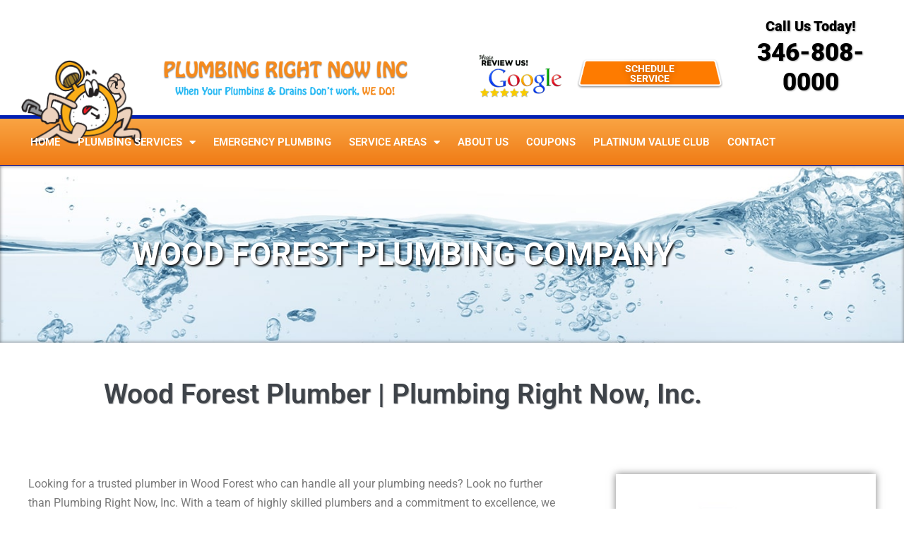

--- FILE ---
content_type: text/html; charset=UTF-8
request_url: https://www.plumbingrightnowinc.com/wood-forest-plumbing-company/
body_size: 18730
content:
<!DOCTYPE html>

<html lang="en-US">

<head>
	<meta charset="UTF-8">
	<meta name="viewport" content="width=device-width, initial-scale=1">
	<link rel="profile" href="http://gmpg.org/xfn/11">
	<meta name='robots' content='index, follow, max-image-preview:large, max-snippet:-1, max-video-preview:-1' />
<meta name="dlm-version" content="5.1.6">
	<!-- This site is optimized with the Yoast SEO plugin v26.8 - https://yoast.com/product/yoast-seo-wordpress/ -->
	<title>Wood Forest Plumbing Company | Plumbing Right Now Inc.</title>
	<link rel="canonical" href="https://www.plumbingrightnowinc.com/wood-forest-plumbing-company/" />
	<meta property="og:locale" content="en_US" />
	<meta property="og:type" content="article" />
	<meta property="og:title" content="Wood Forest Plumbing Company | Plumbing Right Now Inc." />
	<meta property="og:description" content="Wood Forest Plumber | Plumbing Right Now, Inc. Looking for a trusted plumber in Wood Forest who can handle all your plumbing needs? Look no further than Plumbing Right Now, Inc. With a team of highly skilled plumbers and a commitment to excellence, we provide reliable and professional plumbing services tailored to the Wood Forest [&hellip;]" />
	<meta property="og:url" content="https://www.plumbingrightnowinc.com/wood-forest-plumbing-company/" />
	<meta property="og:site_name" content="Plumbing Right Now Inc." />
	<meta property="article:modified_time" content="2023-07-03T05:48:17+00:00" />
	<meta property="og:image" content="https://www.plumbingrightnowinc.com/wp-content/uploads/2023/07/wood-forest-plumbing00001.jpg" />
	<meta name="twitter:card" content="summary_large_image" />
	<meta name="twitter:label1" content="Est. reading time" />
	<meta name="twitter:data1" content="3 minutes" />
	<!-- / Yoast SEO plugin. -->


<link rel='dns-prefetch' href='//www.googletagmanager.com' />
<link rel='dns-prefetch' href='//use.fontawesome.com' />
		<style class="wpbf-google-fonts">@font-face{font-family:'Open Sans';font-style:normal;font-weight:400;font-stretch:100%;font-display:swap;src:url(http://www.plumbingrightnowinc.com/wp-content/fonts/open-sans/memvYaGs126MiZpBA-UvWbX2vVnXBbObj2OVTSKmu1aB.woff2) format('woff2');unicode-range:U+0460-052F,U+1C80-1C88,U+20B4,U+2DE0-2DFF,U+A640-A69F,U+FE2E-FE2F;}@font-face{font-family:'Open Sans';font-style:normal;font-weight:400;font-stretch:100%;font-display:swap;src:url(http://www.plumbingrightnowinc.com/wp-content/fonts/open-sans/memvYaGs126MiZpBA-UvWbX2vVnXBbObj2OVTSumu1aB.woff2) format('woff2');unicode-range:U+0301,U+0400-045F,U+0490-0491,U+04B0-04B1,U+2116;}@font-face{font-family:'Open Sans';font-style:normal;font-weight:400;font-stretch:100%;font-display:swap;src:url(http://www.plumbingrightnowinc.com/wp-content/fonts/open-sans/memvYaGs126MiZpBA-UvWbX2vVnXBbObj2OVTSOmu1aB.woff2) format('woff2');unicode-range:U+1F00-1FFF;}@font-face{font-family:'Open Sans';font-style:normal;font-weight:400;font-stretch:100%;font-display:swap;src:url(http://www.plumbingrightnowinc.com/wp-content/fonts/open-sans/memvYaGs126MiZpBA-UvWbX2vVnXBbObj2OVTSymu1aB.woff2) format('woff2');unicode-range:U+0370-0377,U+037A-037F,U+0384-038A,U+038C,U+038E-03A1,U+03A3-03FF;}@font-face{font-family:'Open Sans';font-style:normal;font-weight:400;font-stretch:100%;font-display:swap;src:url(http://www.plumbingrightnowinc.com/wp-content/fonts/open-sans/memvYaGs126MiZpBA-UvWbX2vVnXBbObj2OVTS2mu1aB.woff2) format('woff2');unicode-range:U+0590-05FF,U+200C-2010,U+20AA,U+25CC,U+FB1D-FB4F;}@font-face{font-family:'Open Sans';font-style:normal;font-weight:400;font-stretch:100%;font-display:swap;src:url(http://www.plumbingrightnowinc.com/wp-content/fonts/open-sans/memvYaGs126MiZpBA-UvWbX2vVnXBbObj2OVTVOmu1aB.woff2) format('woff2');unicode-range:U+0302-0303,U+0305,U+0307-0308,U+0330,U+0391-03A1,U+03A3-03A9,U+03B1-03C9,U+03D1,U+03D5-03D6,U+03F0-03F1,U+03F4-03F5,U+2034-2037,U+2057,U+20D0-20DC,U+20E1,U+20E5-20EF,U+2102,U+210A-210E,U+2110-2112,U+2115,U+2119-211D,U+2124,U+2128,U+212C-212D,U+212F-2131,U+2133-2138,U+213C-2140,U+2145-2149,U+2190,U+2192,U+2194-21AE,U+21B0-21E5,U+21F1-21F2,U+21F4-2211,U+2213-2214,U+2216-22FF,U+2308-230B,U+2310,U+2319,U+231C-2321,U+2336-237A,U+237C,U+2395,U+239B-23B6,U+23D0,U+23DC-23E1,U+2474-2475,U+25AF,U+25B3,U+25B7,U+25BD,U+25C1,U+25CA,U+25CC,U+25FB,U+266D-266F,U+27C0-27FF,U+2900-2AFF,U+2B0E-2B11,U+2B30-2B4C,U+2BFE,U+FF5B,U+FF5D,U+1D400-1D7FF,U+1EE00-1EEFF;}@font-face{font-family:'Open Sans';font-style:normal;font-weight:400;font-stretch:100%;font-display:swap;src:url(http://www.plumbingrightnowinc.com/wp-content/fonts/open-sans/memvYaGs126MiZpBA-UvWbX2vVnXBbObj2OVTUGmu1aB.woff2) format('woff2');unicode-range:U+0001-000C,U+000E-001F,U+007F-009F,U+20DD-20E0,U+20E2-20E4,U+2150-218F,U+2190,U+2192,U+2194-2199,U+21AF,U+21E6-21F0,U+21F3,U+2218-2219,U+2299,U+22C4-22C6,U+2300-243F,U+2440-244A,U+2460-24FF,U+25A0-27BF,U+2800-28FF,U+2921-2922,U+2981,U+29BF,U+29EB,U+2B00-2BFF,U+4DC0-4DFF,U+FFF9-FFFB,U+10140-1018E,U+10190-1019C,U+101A0,U+101D0-101FD,U+102E0-102FB,U+10E60-10E7E,U+1D2C0-1D2D3,U+1D2E0-1D37F,U+1F000-1F0FF,U+1F100-1F1AD,U+1F1E6-1F1FF,U+1F30D-1F30F,U+1F315,U+1F31C,U+1F31E,U+1F320-1F32C,U+1F336,U+1F378,U+1F37D,U+1F382,U+1F393-1F39F,U+1F3A7-1F3A8,U+1F3AC-1F3AF,U+1F3C2,U+1F3C4-1F3C6,U+1F3CA-1F3CE,U+1F3D4-1F3E0,U+1F3ED,U+1F3F1-1F3F3,U+1F3F5-1F3F7,U+1F408,U+1F415,U+1F41F,U+1F426,U+1F43F,U+1F441-1F442,U+1F444,U+1F446-1F449,U+1F44C-1F44E,U+1F453,U+1F46A,U+1F47D,U+1F4A3,U+1F4B0,U+1F4B3,U+1F4B9,U+1F4BB,U+1F4BF,U+1F4C8-1F4CB,U+1F4D6,U+1F4DA,U+1F4DF,U+1F4E3-1F4E6,U+1F4EA-1F4ED,U+1F4F7,U+1F4F9-1F4FB,U+1F4FD-1F4FE,U+1F503,U+1F507-1F50B,U+1F50D,U+1F512-1F513,U+1F53E-1F54A,U+1F54F-1F5FA,U+1F610,U+1F650-1F67F,U+1F687,U+1F68D,U+1F691,U+1F694,U+1F698,U+1F6AD,U+1F6B2,U+1F6B9-1F6BA,U+1F6BC,U+1F6C6-1F6CF,U+1F6D3-1F6D7,U+1F6E0-1F6EA,U+1F6F0-1F6F3,U+1F6F7-1F6FC,U+1F700-1F7FF,U+1F800-1F80B,U+1F810-1F847,U+1F850-1F859,U+1F860-1F887,U+1F890-1F8AD,U+1F8B0-1F8B1,U+1F900-1F90B,U+1F93B,U+1F946,U+1F984,U+1F996,U+1F9E9,U+1FA00-1FA6F,U+1FA70-1FA7C,U+1FA80-1FA88,U+1FA90-1FABD,U+1FABF-1FAC5,U+1FACE-1FADB,U+1FAE0-1FAE8,U+1FAF0-1FAF8,U+1FB00-1FBFF;}@font-face{font-family:'Open Sans';font-style:normal;font-weight:400;font-stretch:100%;font-display:swap;src:url(http://www.plumbingrightnowinc.com/wp-content/fonts/open-sans/memvYaGs126MiZpBA-UvWbX2vVnXBbObj2OVTSCmu1aB.woff2) format('woff2');unicode-range:U+0102-0103,U+0110-0111,U+0128-0129,U+0168-0169,U+01A0-01A1,U+01AF-01B0,U+0300-0301,U+0303-0304,U+0308-0309,U+0323,U+0329,U+1EA0-1EF9,U+20AB;}@font-face{font-family:'Open Sans';font-style:normal;font-weight:400;font-stretch:100%;font-display:swap;src:url(http://www.plumbingrightnowinc.com/wp-content/fonts/open-sans/memvYaGs126MiZpBA-UvWbX2vVnXBbObj2OVTSGmu1aB.woff2) format('woff2');unicode-range:U+0100-02AF,U+0304,U+0308,U+0329,U+1E00-1E9F,U+1EF2-1EFF,U+2020,U+20A0-20AB,U+20AD-20C0,U+2113,U+2C60-2C7F,U+A720-A7FF;}@font-face{font-family:'Open Sans';font-style:normal;font-weight:400;font-stretch:100%;font-display:swap;src:url(http://www.plumbingrightnowinc.com/wp-content/fonts/open-sans/memvYaGs126MiZpBA-UvWbX2vVnXBbObj2OVTS-muw.woff2) format('woff2');unicode-range:U+0000-00FF,U+0131,U+0152-0153,U+02BB-02BC,U+02C6,U+02DA,U+02DC,U+0304,U+0308,U+0329,U+2000-206F,U+2074,U+20AC,U+2122,U+2191,U+2193,U+2212,U+2215,U+FEFF,U+FFFD;}@font-face{font-family:'Open Sans';font-style:normal;font-weight:700;font-stretch:100%;font-display:swap;src:url(http://www.plumbingrightnowinc.com/wp-content/fonts/open-sans/memvYaGs126MiZpBA-UvWbX2vVnXBbObj2OVTSKmu1aB.woff2) format('woff2');unicode-range:U+0460-052F,U+1C80-1C88,U+20B4,U+2DE0-2DFF,U+A640-A69F,U+FE2E-FE2F;}@font-face{font-family:'Open Sans';font-style:normal;font-weight:700;font-stretch:100%;font-display:swap;src:url(http://www.plumbingrightnowinc.com/wp-content/fonts/open-sans/memvYaGs126MiZpBA-UvWbX2vVnXBbObj2OVTSumu1aB.woff2) format('woff2');unicode-range:U+0301,U+0400-045F,U+0490-0491,U+04B0-04B1,U+2116;}@font-face{font-family:'Open Sans';font-style:normal;font-weight:700;font-stretch:100%;font-display:swap;src:url(http://www.plumbingrightnowinc.com/wp-content/fonts/open-sans/memvYaGs126MiZpBA-UvWbX2vVnXBbObj2OVTSOmu1aB.woff2) format('woff2');unicode-range:U+1F00-1FFF;}@font-face{font-family:'Open Sans';font-style:normal;font-weight:700;font-stretch:100%;font-display:swap;src:url(http://www.plumbingrightnowinc.com/wp-content/fonts/open-sans/memvYaGs126MiZpBA-UvWbX2vVnXBbObj2OVTSymu1aB.woff2) format('woff2');unicode-range:U+0370-0377,U+037A-037F,U+0384-038A,U+038C,U+038E-03A1,U+03A3-03FF;}@font-face{font-family:'Open Sans';font-style:normal;font-weight:700;font-stretch:100%;font-display:swap;src:url(http://www.plumbingrightnowinc.com/wp-content/fonts/open-sans/memvYaGs126MiZpBA-UvWbX2vVnXBbObj2OVTS2mu1aB.woff2) format('woff2');unicode-range:U+0590-05FF,U+200C-2010,U+20AA,U+25CC,U+FB1D-FB4F;}@font-face{font-family:'Open Sans';font-style:normal;font-weight:700;font-stretch:100%;font-display:swap;src:url(http://www.plumbingrightnowinc.com/wp-content/fonts/open-sans/memvYaGs126MiZpBA-UvWbX2vVnXBbObj2OVTVOmu1aB.woff2) format('woff2');unicode-range:U+0302-0303,U+0305,U+0307-0308,U+0330,U+0391-03A1,U+03A3-03A9,U+03B1-03C9,U+03D1,U+03D5-03D6,U+03F0-03F1,U+03F4-03F5,U+2034-2037,U+2057,U+20D0-20DC,U+20E1,U+20E5-20EF,U+2102,U+210A-210E,U+2110-2112,U+2115,U+2119-211D,U+2124,U+2128,U+212C-212D,U+212F-2131,U+2133-2138,U+213C-2140,U+2145-2149,U+2190,U+2192,U+2194-21AE,U+21B0-21E5,U+21F1-21F2,U+21F4-2211,U+2213-2214,U+2216-22FF,U+2308-230B,U+2310,U+2319,U+231C-2321,U+2336-237A,U+237C,U+2395,U+239B-23B6,U+23D0,U+23DC-23E1,U+2474-2475,U+25AF,U+25B3,U+25B7,U+25BD,U+25C1,U+25CA,U+25CC,U+25FB,U+266D-266F,U+27C0-27FF,U+2900-2AFF,U+2B0E-2B11,U+2B30-2B4C,U+2BFE,U+FF5B,U+FF5D,U+1D400-1D7FF,U+1EE00-1EEFF;}@font-face{font-family:'Open Sans';font-style:normal;font-weight:700;font-stretch:100%;font-display:swap;src:url(http://www.plumbingrightnowinc.com/wp-content/fonts/open-sans/memvYaGs126MiZpBA-UvWbX2vVnXBbObj2OVTUGmu1aB.woff2) format('woff2');unicode-range:U+0001-000C,U+000E-001F,U+007F-009F,U+20DD-20E0,U+20E2-20E4,U+2150-218F,U+2190,U+2192,U+2194-2199,U+21AF,U+21E6-21F0,U+21F3,U+2218-2219,U+2299,U+22C4-22C6,U+2300-243F,U+2440-244A,U+2460-24FF,U+25A0-27BF,U+2800-28FF,U+2921-2922,U+2981,U+29BF,U+29EB,U+2B00-2BFF,U+4DC0-4DFF,U+FFF9-FFFB,U+10140-1018E,U+10190-1019C,U+101A0,U+101D0-101FD,U+102E0-102FB,U+10E60-10E7E,U+1D2C0-1D2D3,U+1D2E0-1D37F,U+1F000-1F0FF,U+1F100-1F1AD,U+1F1E6-1F1FF,U+1F30D-1F30F,U+1F315,U+1F31C,U+1F31E,U+1F320-1F32C,U+1F336,U+1F378,U+1F37D,U+1F382,U+1F393-1F39F,U+1F3A7-1F3A8,U+1F3AC-1F3AF,U+1F3C2,U+1F3C4-1F3C6,U+1F3CA-1F3CE,U+1F3D4-1F3E0,U+1F3ED,U+1F3F1-1F3F3,U+1F3F5-1F3F7,U+1F408,U+1F415,U+1F41F,U+1F426,U+1F43F,U+1F441-1F442,U+1F444,U+1F446-1F449,U+1F44C-1F44E,U+1F453,U+1F46A,U+1F47D,U+1F4A3,U+1F4B0,U+1F4B3,U+1F4B9,U+1F4BB,U+1F4BF,U+1F4C8-1F4CB,U+1F4D6,U+1F4DA,U+1F4DF,U+1F4E3-1F4E6,U+1F4EA-1F4ED,U+1F4F7,U+1F4F9-1F4FB,U+1F4FD-1F4FE,U+1F503,U+1F507-1F50B,U+1F50D,U+1F512-1F513,U+1F53E-1F54A,U+1F54F-1F5FA,U+1F610,U+1F650-1F67F,U+1F687,U+1F68D,U+1F691,U+1F694,U+1F698,U+1F6AD,U+1F6B2,U+1F6B9-1F6BA,U+1F6BC,U+1F6C6-1F6CF,U+1F6D3-1F6D7,U+1F6E0-1F6EA,U+1F6F0-1F6F3,U+1F6F7-1F6FC,U+1F700-1F7FF,U+1F800-1F80B,U+1F810-1F847,U+1F850-1F859,U+1F860-1F887,U+1F890-1F8AD,U+1F8B0-1F8B1,U+1F900-1F90B,U+1F93B,U+1F946,U+1F984,U+1F996,U+1F9E9,U+1FA00-1FA6F,U+1FA70-1FA7C,U+1FA80-1FA88,U+1FA90-1FABD,U+1FABF-1FAC5,U+1FACE-1FADB,U+1FAE0-1FAE8,U+1FAF0-1FAF8,U+1FB00-1FBFF;}@font-face{font-family:'Open Sans';font-style:normal;font-weight:700;font-stretch:100%;font-display:swap;src:url(http://www.plumbingrightnowinc.com/wp-content/fonts/open-sans/memvYaGs126MiZpBA-UvWbX2vVnXBbObj2OVTSCmu1aB.woff2) format('woff2');unicode-range:U+0102-0103,U+0110-0111,U+0128-0129,U+0168-0169,U+01A0-01A1,U+01AF-01B0,U+0300-0301,U+0303-0304,U+0308-0309,U+0323,U+0329,U+1EA0-1EF9,U+20AB;}@font-face{font-family:'Open Sans';font-style:normal;font-weight:700;font-stretch:100%;font-display:swap;src:url(http://www.plumbingrightnowinc.com/wp-content/fonts/open-sans/memvYaGs126MiZpBA-UvWbX2vVnXBbObj2OVTSGmu1aB.woff2) format('woff2');unicode-range:U+0100-02AF,U+0304,U+0308,U+0329,U+1E00-1E9F,U+1EF2-1EFF,U+2020,U+20A0-20AB,U+20AD-20C0,U+2113,U+2C60-2C7F,U+A720-A7FF;}@font-face{font-family:'Open Sans';font-style:normal;font-weight:700;font-stretch:100%;font-display:swap;src:url(http://www.plumbingrightnowinc.com/wp-content/fonts/open-sans/memvYaGs126MiZpBA-UvWbX2vVnXBbObj2OVTS-muw.woff2) format('woff2');unicode-range:U+0000-00FF,U+0131,U+0152-0153,U+02BB-02BC,U+02C6,U+02DA,U+02DC,U+0304,U+0308,U+0329,U+2000-206F,U+2074,U+20AC,U+2122,U+2191,U+2193,U+2212,U+2215,U+FEFF,U+FFFD;}</style>
		<style id='wp-img-auto-sizes-contain-inline-css'>
img:is([sizes=auto i],[sizes^="auto," i]){contain-intrinsic-size:3000px 1500px}
/*# sourceURL=wp-img-auto-sizes-contain-inline-css */
</style>
<link rel='stylesheet' id='premium-addons-css' href='https://www.plumbingrightnowinc.com/wp-content/plugins/premium-addons-for-elementor/assets/frontend/min-css/premium-addons.min.css?ver=4.11.65' media='all' />
<link rel='stylesheet' id='premium-pro-css' href='https://www.plumbingrightnowinc.com/wp-content/plugins/premium-addons-pro/assets/frontend/min-css/premium-addons.min.css?ver=2.9.31' media='all' />
<link rel='stylesheet' id='wpbf-icon-font-css' href='https://www.plumbingrightnowinc.com/wp-content/themes/page-builder-framework/css/min/iconfont-min.css?ver=2.11.8' media='all' />
<link rel='stylesheet' id='wpbf-style-css' href='https://www.plumbingrightnowinc.com/wp-content/themes/page-builder-framework/css/min/style-min.css?ver=2.11.8' media='all' />
<link rel='stylesheet' id='wpbf-responsive-css' href='https://www.plumbingrightnowinc.com/wp-content/themes/page-builder-framework/css/min/responsive-min.css?ver=2.11.8' media='all' />
<link rel='stylesheet' id='e-animation-bounceIn-css' href='https://www.plumbingrightnowinc.com/wp-content/plugins/elementor/assets/lib/animations/styles/bounceIn.min.css?ver=3.34.2' media='all' />
<link rel='stylesheet' id='elementor-frontend-css' href='https://www.plumbingrightnowinc.com/wp-content/plugins/elementor/assets/css/frontend.min.css?ver=3.34.2' media='all' />
<link rel='stylesheet' id='widget-nav-menu-css' href='https://www.plumbingrightnowinc.com/wp-content/plugins/elementor-pro/assets/css/widget-nav-menu.min.css?ver=3.34.1' media='all' />
<link rel='stylesheet' id='e-sticky-css' href='https://www.plumbingrightnowinc.com/wp-content/plugins/elementor-pro/assets/css/modules/sticky.min.css?ver=3.34.1' media='all' />
<link rel='stylesheet' id='e-animation-wobble-to-bottom-right-css' href='https://www.plumbingrightnowinc.com/wp-content/plugins/elementor/assets/lib/animations/styles/e-animation-wobble-to-bottom-right.min.css?ver=3.34.2' media='all' />
<link rel='stylesheet' id='e-animation-bounceInUp-css' href='https://www.plumbingrightnowinc.com/wp-content/plugins/elementor/assets/lib/animations/styles/bounceInUp.min.css?ver=3.34.2' media='all' />
<link rel='stylesheet' id='widget-image-css' href='https://www.plumbingrightnowinc.com/wp-content/plugins/elementor/assets/css/widget-image.min.css?ver=3.34.2' media='all' />
<link rel='stylesheet' id='e-animation-zoomInDown-css' href='https://www.plumbingrightnowinc.com/wp-content/plugins/elementor/assets/lib/animations/styles/zoomInDown.min.css?ver=3.34.2' media='all' />
<link rel='stylesheet' id='e-animation-bounceInDown-css' href='https://www.plumbingrightnowinc.com/wp-content/plugins/elementor/assets/lib/animations/styles/bounceInDown.min.css?ver=3.34.2' media='all' />
<link rel='stylesheet' id='pa-btn-css' href='https://www.plumbingrightnowinc.com/wp-content/plugins/premium-addons-for-elementor/assets/frontend/min-css/button-line.min.css?ver=4.11.65' media='all' />
<link rel='stylesheet' id='widget-heading-css' href='https://www.plumbingrightnowinc.com/wp-content/plugins/elementor/assets/css/widget-heading.min.css?ver=3.34.2' media='all' />
<link rel='stylesheet' id='widget-spacer-css' href='https://www.plumbingrightnowinc.com/wp-content/plugins/elementor/assets/css/widget-spacer.min.css?ver=3.34.2' media='all' />
<link rel='stylesheet' id='e-animation-zoomIn-css' href='https://www.plumbingrightnowinc.com/wp-content/plugins/elementor/assets/lib/animations/styles/zoomIn.min.css?ver=3.34.2' media='all' />
<link rel='stylesheet' id='widget-social-icons-css' href='https://www.plumbingrightnowinc.com/wp-content/plugins/elementor/assets/css/widget-social-icons.min.css?ver=3.34.2' media='all' />
<link rel='stylesheet' id='e-apple-webkit-css' href='https://www.plumbingrightnowinc.com/wp-content/plugins/elementor/assets/css/conditionals/apple-webkit.min.css?ver=3.34.2' media='all' />
<link rel='stylesheet' id='e-animation-fadeIn-css' href='https://www.plumbingrightnowinc.com/wp-content/plugins/elementor/assets/lib/animations/styles/fadeIn.min.css?ver=3.34.2' media='all' />
<link rel='stylesheet' id='elementor-icons-css' href='https://www.plumbingrightnowinc.com/wp-content/plugins/elementor/assets/lib/eicons/css/elementor-icons.min.css?ver=5.46.0' media='all' />
<link rel='stylesheet' id='elementor-post-507-css' href='https://www.plumbingrightnowinc.com/wp-content/uploads/elementor/css/post-507.css?ver=1768988930' media='all' />
<link rel='stylesheet' id='lae-animate-css' href='https://www.plumbingrightnowinc.com/wp-content/plugins/addons-for-elementor/assets/css/lib/animate.css?ver=9.0' media='all' />
<link rel='stylesheet' id='lae-sliders-styles-css' href='https://www.plumbingrightnowinc.com/wp-content/plugins/addons-for-elementor/assets/css/lib/sliders.min.css?ver=9.0' media='all' />
<link rel='stylesheet' id='lae-icomoon-styles-css' href='https://www.plumbingrightnowinc.com/wp-content/plugins/addons-for-elementor/assets/css/icomoon.css?ver=9.0' media='all' />
<link rel='stylesheet' id='lae-frontend-styles-css' href='https://www.plumbingrightnowinc.com/wp-content/plugins/addons-for-elementor/assets/css/lae-frontend.css?ver=9.0' media='all' />
<link rel='stylesheet' id='lae-grid-styles-css' href='https://www.plumbingrightnowinc.com/wp-content/plugins/addons-for-elementor/assets/css/lae-grid.css?ver=9.0' media='all' />
<link rel='stylesheet' id='lae-widgets-styles-css' href='https://www.plumbingrightnowinc.com/wp-content/plugins/addons-for-elementor/assets/css/widgets/lae-widgets.min.css?ver=9.0' media='all' />
<link rel='stylesheet' id='eihe-front-style-css' href='https://www.plumbingrightnowinc.com/wp-content/plugins/image-hover-effects-addon-for-elementor/assets/style.min.css?ver=1.4.4' media='all' />
<link rel='stylesheet' id='uael-frontend-css' href='https://www.plumbingrightnowinc.com/wp-content/plugins/ultimate-elementor/assets/min-css/uael-frontend.min.css?ver=1.42.3' media='all' />
<link rel='stylesheet' id='uael-teammember-social-icons-css' href='https://www.plumbingrightnowinc.com/wp-content/plugins/elementor/assets/css/widget-social-icons.min.css?ver=3.24.0' media='all' />
<link rel='stylesheet' id='uael-social-share-icons-brands-css' href='https://www.plumbingrightnowinc.com/wp-content/plugins/elementor/assets/lib/font-awesome/css/brands.css?ver=5.15.3' media='all' />
<link rel='stylesheet' id='uael-social-share-icons-fontawesome-css' href='https://www.plumbingrightnowinc.com/wp-content/plugins/elementor/assets/lib/font-awesome/css/fontawesome.css?ver=5.15.3' media='all' />
<link rel='stylesheet' id='uael-nav-menu-icons-css' href='https://www.plumbingrightnowinc.com/wp-content/plugins/elementor/assets/lib/font-awesome/css/solid.css?ver=5.15.3' media='all' />
<link rel='stylesheet' id='font-awesome-5-all-css' href='https://www.plumbingrightnowinc.com/wp-content/plugins/elementor/assets/lib/font-awesome/css/all.min.css?ver=4.11.65' media='all' />
<link rel='stylesheet' id='font-awesome-4-shim-css' href='https://www.plumbingrightnowinc.com/wp-content/plugins/elementor/assets/lib/font-awesome/css/v4-shims.min.css?ver=3.34.2' media='all' />
<link rel='stylesheet' id='pp-extensions-css' href='https://www.plumbingrightnowinc.com/wp-content/plugins/powerpack-elements/assets/css/min/extensions.min.css?ver=2.12.15' media='all' />
<link rel='stylesheet' id='pp-tooltip-css' href='https://www.plumbingrightnowinc.com/wp-content/plugins/powerpack-elements/assets/css/min/tooltip.min.css?ver=2.12.15' media='all' />
<link rel='stylesheet' id='elementor-post-852-css' href='https://www.plumbingrightnowinc.com/wp-content/uploads/elementor/css/post-852.css?ver=1768996673' media='all' />
<link rel='stylesheet' id='elementor-post-6-css' href='https://www.plumbingrightnowinc.com/wp-content/uploads/elementor/css/post-6.css?ver=1768988930' media='all' />
<link rel='stylesheet' id='elementor-post-49-css' href='https://www.plumbingrightnowinc.com/wp-content/uploads/elementor/css/post-49.css?ver=1768988930' media='all' />
<link rel='stylesheet' id='wpbf-premium-css' href='https://www.plumbingrightnowinc.com/wp-content/plugins/wpbf-premium/css/wpbf-premium.css?ver=2.10.3' media='all' />
<style id='wpbf-premium-inline-css'>
@media screen and (max-width:768px){body{font-size:16px;}}@media screen and (max-width:480px){body{font-size:16px;}}.wpbf-menu,.wpbf-mobile-menu{text-transform:uppercase;}h2{text-transform:none;}h3{text-transform:none;}h4{text-transform:none;}h5{text-transform:none;}h6{text-transform:none;}body,button,input,optgroup,select,textarea,h1,h2,h3,h4,h5,h6{font-family:"Open Sans";font-weight:400;font-style:normal;}.wpbf-menu,.wpbf-mobile-menu{font-family:"Open Sans";font-weight:700;font-style:normal;}h1,h2,h3,h4,h5,h6{font-family:"Open Sans";font-weight:700;font-style:normal;}h2{font-family:"Open Sans";font-weight:700;font-style:normal;}h3{font-family:"Open Sans";font-weight:700;font-style:normal;}h4{font-family:"Open Sans";font-weight:700;font-style:normal;}h5{font-family:"Open Sans";font-weight:700;font-style:normal;}h6{font-family:"Open Sans";font-weight:700;font-style:normal;}.wpbf-container{max-width:1250px;}.scrolltop{right:auto;left:20px;}@media screen and (max-width:768px){.scrolltop{left:10px;bottom:10px;}}.wp-block-cover .wp-block-cover__inner-container,.wp-block-group .wp-block-group__inner-container{max-width:1250px;}.wpbf-archive-content .wpbf-post{text-align:left;}.wpbf-navigation .wpbf-menu a,.wpbf-mobile-menu a{font-size:14px;}
/*# sourceURL=wpbf-premium-inline-css */
</style>
<link rel='stylesheet' id='bfa-font-awesome-css' href='https://use.fontawesome.com/releases/v5.15.4/css/all.css?ver=2.0.3' media='all' />
<link rel='stylesheet' id='bfa-font-awesome-v4-shim-css' href='https://use.fontawesome.com/releases/v5.15.4/css/v4-shims.css?ver=2.0.3' media='all' />
<style id='bfa-font-awesome-v4-shim-inline-css'>

			@font-face {
				font-family: 'FontAwesome';
				src: url('https://use.fontawesome.com/releases/v5.15.4/webfonts/fa-brands-400.eot'),
				url('https://use.fontawesome.com/releases/v5.15.4/webfonts/fa-brands-400.eot?#iefix') format('embedded-opentype'),
				url('https://use.fontawesome.com/releases/v5.15.4/webfonts/fa-brands-400.woff2') format('woff2'),
				url('https://use.fontawesome.com/releases/v5.15.4/webfonts/fa-brands-400.woff') format('woff'),
				url('https://use.fontawesome.com/releases/v5.15.4/webfonts/fa-brands-400.ttf') format('truetype'),
				url('https://use.fontawesome.com/releases/v5.15.4/webfonts/fa-brands-400.svg#fontawesome') format('svg');
			}

			@font-face {
				font-family: 'FontAwesome';
				src: url('https://use.fontawesome.com/releases/v5.15.4/webfonts/fa-solid-900.eot'),
				url('https://use.fontawesome.com/releases/v5.15.4/webfonts/fa-solid-900.eot?#iefix') format('embedded-opentype'),
				url('https://use.fontawesome.com/releases/v5.15.4/webfonts/fa-solid-900.woff2') format('woff2'),
				url('https://use.fontawesome.com/releases/v5.15.4/webfonts/fa-solid-900.woff') format('woff'),
				url('https://use.fontawesome.com/releases/v5.15.4/webfonts/fa-solid-900.ttf') format('truetype'),
				url('https://use.fontawesome.com/releases/v5.15.4/webfonts/fa-solid-900.svg#fontawesome') format('svg');
			}

			@font-face {
				font-family: 'FontAwesome';
				src: url('https://use.fontawesome.com/releases/v5.15.4/webfonts/fa-regular-400.eot'),
				url('https://use.fontawesome.com/releases/v5.15.4/webfonts/fa-regular-400.eot?#iefix') format('embedded-opentype'),
				url('https://use.fontawesome.com/releases/v5.15.4/webfonts/fa-regular-400.woff2') format('woff2'),
				url('https://use.fontawesome.com/releases/v5.15.4/webfonts/fa-regular-400.woff') format('woff'),
				url('https://use.fontawesome.com/releases/v5.15.4/webfonts/fa-regular-400.ttf') format('truetype'),
				url('https://use.fontawesome.com/releases/v5.15.4/webfonts/fa-regular-400.svg#fontawesome') format('svg');
				unicode-range: U+F004-F005,U+F007,U+F017,U+F022,U+F024,U+F02E,U+F03E,U+F044,U+F057-F059,U+F06E,U+F070,U+F075,U+F07B-F07C,U+F080,U+F086,U+F089,U+F094,U+F09D,U+F0A0,U+F0A4-F0A7,U+F0C5,U+F0C7-F0C8,U+F0E0,U+F0EB,U+F0F3,U+F0F8,U+F0FE,U+F111,U+F118-F11A,U+F11C,U+F133,U+F144,U+F146,U+F14A,U+F14D-F14E,U+F150-F152,U+F15B-F15C,U+F164-F165,U+F185-F186,U+F191-F192,U+F1AD,U+F1C1-F1C9,U+F1CD,U+F1D8,U+F1E3,U+F1EA,U+F1F6,U+F1F9,U+F20A,U+F247-F249,U+F24D,U+F254-F25B,U+F25D,U+F267,U+F271-F274,U+F279,U+F28B,U+F28D,U+F2B5-F2B6,U+F2B9,U+F2BB,U+F2BD,U+F2C1-F2C2,U+F2D0,U+F2D2,U+F2DC,U+F2ED,U+F328,U+F358-F35B,U+F3A5,U+F3D1,U+F410,U+F4AD;
			}
		
/*# sourceURL=bfa-font-awesome-v4-shim-inline-css */
</style>
<link rel='stylesheet' id='elementor-gf-local-roboto-css' href='https://www.plumbingrightnowinc.com/wp-content/uploads/elementor/google-fonts/css/roboto.css?ver=1742240162' media='all' />
<link rel='stylesheet' id='elementor-gf-local-robotoslab-css' href='https://www.plumbingrightnowinc.com/wp-content/uploads/elementor/google-fonts/css/robotoslab.css?ver=1742240164' media='all' />
<link rel='stylesheet' id='elementor-icons-shared-0-css' href='https://www.plumbingrightnowinc.com/wp-content/plugins/elementor/assets/lib/font-awesome/css/fontawesome.min.css?ver=5.15.3' media='all' />
<link rel='stylesheet' id='elementor-icons-fa-solid-css' href='https://www.plumbingrightnowinc.com/wp-content/plugins/elementor/assets/lib/font-awesome/css/solid.min.css?ver=5.15.3' media='all' />
<link rel='stylesheet' id='elementor-icons-fa-brands-css' href='https://www.plumbingrightnowinc.com/wp-content/plugins/elementor/assets/lib/font-awesome/css/brands.min.css?ver=5.15.3' media='all' />
<script id="jquery-core-js-extra">
var pp = {"ajax_url":"https://www.plumbingrightnowinc.com/wp-admin/admin-ajax.php"};
//# sourceURL=jquery-core-js-extra
</script>
<script src="https://www.plumbingrightnowinc.com/wp-includes/js/jquery/jquery.min.js?ver=3.7.1" id="jquery-core-js"></script>
<script src="https://www.plumbingrightnowinc.com/wp-content/plugins/elementor/assets/lib/font-awesome/js/v4-shims.min.js?ver=3.34.2" id="font-awesome-4-shim-js"></script>

<!-- Google tag (gtag.js) snippet added by Site Kit -->
<!-- Google Analytics snippet added by Site Kit -->
<script src="https://www.googletagmanager.com/gtag/js?id=GT-5R49593" id="google_gtagjs-js" async></script>
<script id="google_gtagjs-js-after">
window.dataLayer = window.dataLayer || [];function gtag(){dataLayer.push(arguments);}
gtag("set","linker",{"domains":["www.plumbingrightnowinc.com"]});
gtag("js", new Date());
gtag("set", "developer_id.dZTNiMT", true);
gtag("config", "GT-5R49593");
//# sourceURL=google_gtagjs-js-after
</script>
<link rel="https://api.w.org/" href="https://www.plumbingrightnowinc.com/wp-json/" /><link rel="alternate" title="JSON" type="application/json" href="https://www.plumbingrightnowinc.com/wp-json/wp/v2/pages/852" />        <script type="text/javascript">
            ( function () {
                window.lae_fs = { can_use_premium_code: false};
            } )();
        </script>
        <style type='text/css'> .ae_data .elementor-editor-element-setting {
            display:none !important;
            }
            </style><meta name="generator" content="Site Kit by Google 1.170.0" />

<!-- This site is optimized with the Schema plugin v1.7.9.6 - https://schema.press -->
<script type="application/ld+json">{"@context":"https:\/\/schema.org\/","@type":"Article","mainEntityOfPage":{"@type":"WebPage","@id":"https:\/\/www.plumbingrightnowinc.com\/wood-forest-plumbing-company\/"},"url":"https:\/\/www.plumbingrightnowinc.com\/wood-forest-plumbing-company\/","headline":"Wood Forest Plumbing Company","datePublished":"2023-07-02T23:44:13-06:00","dateModified":"2023-07-02T23:48:17-06:00","publisher":{"@type":"Organization","@id":"https:\/\/www.plumbingrightnowinc.com\/#organization","name":"Plumbing Right Now Inc.","logo":{"@type":"ImageObject","url":"","width":600,"height":60}},"image":{"@type":"ImageObject","url":"https:\/\/www.plumbingrightnowinc.com\/wp-content\/uploads\/2023\/07\/wood-forest-plumbing00001.jpg","width":696,"height":"450"},"description":"Wood Forest Plumber | Plumbing Right Now, Inc. Looking for a trusted plumber in Wood Forest who can handle all your plumbing needs? Look no further than Plumbing Right Now, Inc. With a team of highly skilled plumbers and a commitment to excellence, we provide reliable and professional plumbing","author":{"@type":"Person","name":"davidramirez","url":"https:\/\/www.plumbingrightnowinc.com\/author\/davidramirez\/","image":{"@type":"ImageObject","url":"https:\/\/secure.gravatar.com\/avatar\/286cf6f9f1703d4ae9428450f7c50b1096e32c3fe1018c362a57b9df5bbb9eed?s=96&d=mm&r=g","height":96,"width":96}}}</script>

<meta name="generator" content="Elementor 3.34.2; features: additional_custom_breakpoints; settings: css_print_method-external, google_font-enabled, font_display-auto">
			<style>
				.e-con.e-parent:nth-of-type(n+4):not(.e-lazyloaded):not(.e-no-lazyload),
				.e-con.e-parent:nth-of-type(n+4):not(.e-lazyloaded):not(.e-no-lazyload) * {
					background-image: none !important;
				}
				@media screen and (max-height: 1024px) {
					.e-con.e-parent:nth-of-type(n+3):not(.e-lazyloaded):not(.e-no-lazyload),
					.e-con.e-parent:nth-of-type(n+3):not(.e-lazyloaded):not(.e-no-lazyload) * {
						background-image: none !important;
					}
				}
				@media screen and (max-height: 640px) {
					.e-con.e-parent:nth-of-type(n+2):not(.e-lazyloaded):not(.e-no-lazyload),
					.e-con.e-parent:nth-of-type(n+2):not(.e-lazyloaded):not(.e-no-lazyload) * {
						background-image: none !important;
					}
				}
			</style>
			<script id='nitro-telemetry-meta' nitro-exclude>window.NPTelemetryMetadata={missReason: (!window.NITROPACK_STATE ? 'cache not found' : 'hit'),pageType: 'page',isEligibleForOptimization: true,}</script><script id='nitro-generic' nitro-exclude>(()=>{window.NitroPack=window.NitroPack||{coreVersion:"na",isCounted:!1};let e=document.createElement("script");if(e.src="https://nitroscripts.com/kTqYsfOHJBwrlqQTinIuOLjTjirtKVIY",e.async=!0,e.id="nitro-script",document.head.appendChild(e),!window.NitroPack.isCounted){window.NitroPack.isCounted=!0;let t=()=>{navigator.sendBeacon("https://to.getnitropack.com/p",JSON.stringify({siteId:"kTqYsfOHJBwrlqQTinIuOLjTjirtKVIY",url:window.location.href,isOptimized:!!window.IS_NITROPACK,coreVersion:"na",missReason:window.NPTelemetryMetadata?.missReason||"",pageType:window.NPTelemetryMetadata?.pageType||"",isEligibleForOptimization:!!window.NPTelemetryMetadata?.isEligibleForOptimization}))};(()=>{let e=()=>new Promise(e=>{"complete"===document.readyState?e():window.addEventListener("load",e)}),i=()=>new Promise(e=>{document.prerendering?document.addEventListener("prerenderingchange",e,{once:!0}):e()}),a=async()=>{await i(),await e(),t()};a()})(),window.addEventListener("pageshow",e=>{if(e.persisted){let i=document.prerendering||self.performance?.getEntriesByType?.("navigation")[0]?.activationStart>0;"visible"!==document.visibilityState||i||t()}})}})();</script><link rel="icon" href="https://www.plumbingrightnowinc.com/wp-content/uploads/2018/10/logo-03-04-min-150x150.png" sizes="32x32" />
<link rel="icon" href="https://www.plumbingrightnowinc.com/wp-content/uploads/2018/10/logo-03-04-min.png" sizes="192x192" />
<link rel="apple-touch-icon" href="https://www.plumbingrightnowinc.com/wp-content/uploads/2018/10/logo-03-04-min.png" />
<meta name="msapplication-TileImage" content="https://www.plumbingrightnowinc.com/wp-content/uploads/2018/10/logo-03-04-min.png" />
</head>

<body class="wp-singular page-template-default page page-id-852 wp-custom-logo wp-theme-page-builder-framework wpbf wpbf-wood-forest-plumbing-company wpbf-no-sidebar wpbf-full-width elementor-default elementor-kit-507 elementor-page elementor-page-852" itemscope="itemscope" itemtype="https://schema.org/WebPage">

	<a class="screen-reader-text skip-link" href="#content" title="Skip to content">Skip to content</a>

	
	
	<div id="container" class="hfeed wpbf-page">

		
				<header data-elementor-type="header" data-elementor-id="6" class="elementor elementor-6 elementor-location-header" data-elementor-post-type="elementor_library">
					<section class="elementor-section elementor-top-section elementor-element elementor-element-ce1b371 elementor-hidden-desktop elementor-section-boxed elementor-section-height-default elementor-section-height-default" data-id="ce1b371" data-element_type="section" data-settings="{&quot;background_background&quot;:&quot;gradient&quot;,&quot;sticky&quot;:&quot;top&quot;,&quot;sticky_on&quot;:[&quot;tablet&quot;,&quot;mobile&quot;],&quot;sticky_offset&quot;:0,&quot;sticky_effects_offset&quot;:0,&quot;sticky_anchor_link_offset&quot;:0}">
						<div class="elementor-container elementor-column-gap-default">
					<div class="elementor-column elementor-col-100 elementor-top-column elementor-element elementor-element-40187c7" data-id="40187c7" data-element_type="column">
			<div class="elementor-widget-wrap elementor-element-populated">
						<div class="elementor-element elementor-element-51c38f2 elementor-nav-menu__align-center elementor-nav-menu--stretch elementor-nav-menu__text-align-center elementor-nav-menu--dropdown-tablet elementor-nav-menu--toggle elementor-nav-menu--burger elementor-invisible elementor-widget elementor-widget-nav-menu" data-id="51c38f2" data-element_type="widget" data-settings="{&quot;_animation&quot;:&quot;bounceIn&quot;,&quot;full_width&quot;:&quot;stretch&quot;,&quot;layout&quot;:&quot;horizontal&quot;,&quot;submenu_icon&quot;:{&quot;value&quot;:&quot;&lt;i class=\&quot;fas fa-caret-down\&quot; aria-hidden=\&quot;true\&quot;&gt;&lt;\/i&gt;&quot;,&quot;library&quot;:&quot;fa-solid&quot;},&quot;toggle&quot;:&quot;burger&quot;}" data-widget_type="nav-menu.default">
				<div class="elementor-widget-container">
								<nav aria-label="Menu" class="elementor-nav-menu--main elementor-nav-menu__container elementor-nav-menu--layout-horizontal e--pointer-underline e--animation-fade">
				<ul id="menu-1-51c38f2" class="elementor-nav-menu"><li class="menu-item menu-item-type-post_type menu-item-object-page menu-item-home menu-item-33"><a href="https://www.plumbingrightnowinc.com/" class="elementor-item">HOME</a></li>
<li class="menu-item menu-item-type-post_type menu-item-object-page menu-item-has-children menu-item-34"><a href="https://www.plumbingrightnowinc.com/plumbing-services/" class="elementor-item">PLUMBING SERVICES</a>
<ul class="sub-menu elementor-nav-menu--dropdown">
	<li class="menu-item menu-item-type-post_type menu-item-object-page menu-item-290"><a href="https://www.plumbingrightnowinc.com/plumbing-repair-service/" class="elementor-sub-item">Plumbing Repair</a></li>
	<li class="menu-item menu-item-type-post_type menu-item-object-page menu-item-289"><a href="https://www.plumbingrightnowinc.com/drain-line-services/" class="elementor-sub-item">Drain Line Repair</a></li>
	<li class="menu-item menu-item-type-post_type menu-item-object-page menu-item-287"><a href="https://www.plumbingrightnowinc.com/sewer-repair/" class="elementor-sub-item">Sewer Repair</a></li>
	<li class="menu-item menu-item-type-post_type menu-item-object-page menu-item-288"><a href="https://www.plumbingrightnowinc.com/clogged-drains/" class="elementor-sub-item">Clogged Drains</a></li>
	<li class="menu-item menu-item-type-post_type menu-item-object-page menu-item-286"><a href="https://www.plumbingrightnowinc.com/gas-line-repair/" class="elementor-sub-item">Gas Line Repair</a></li>
	<li class="menu-item menu-item-type-post_type menu-item-object-page menu-item-285"><a href="https://www.plumbingrightnowinc.com/leak-detection-repair/" class="elementor-sub-item">Leak Detection &#038; Repair</a></li>
	<li class="menu-item menu-item-type-post_type menu-item-object-page menu-item-284"><a href="https://www.plumbingrightnowinc.com/tomball-water-heater-repair/" class="elementor-sub-item">Water Heater Repair</a></li>
	<li class="menu-item menu-item-type-post_type menu-item-object-page menu-item-283"><a href="https://www.plumbingrightnowinc.com/tomball-water-heater-installation/" class="elementor-sub-item">Water Heater Installation</a></li>
	<li class="menu-item menu-item-type-post_type menu-item-object-page menu-item-282"><a href="https://www.plumbingrightnowinc.com/tankless-water-heaters/" class="elementor-sub-item">Tankless Water Heaters</a></li>
	<li class="menu-item menu-item-type-post_type menu-item-object-page menu-item-281"><a href="https://www.plumbingrightnowinc.com/water-filtration/" class="elementor-sub-item">Water Filtration</a></li>
	<li class="menu-item menu-item-type-post_type menu-item-object-page menu-item-702"><a href="https://www.plumbingrightnowinc.com/toilet-repair/" class="elementor-sub-item">Toilet Repair</a></li>
	<li class="menu-item menu-item-type-post_type menu-item-object-page menu-item-726"><a href="https://www.plumbingrightnowinc.com/faucet-installation/" class="elementor-sub-item">Faucet Installation</a></li>
	<li class="menu-item menu-item-type-post_type menu-item-object-page menu-item-727"><a href="https://www.plumbingrightnowinc.com/toilet-installation/" class="elementor-sub-item">Toilet Installation</a></li>
	<li class="menu-item menu-item-type-post_type menu-item-object-page menu-item-799"><a href="https://www.plumbingrightnowinc.com/faucet-repair/" class="elementor-sub-item">Faucet Repair</a></li>
	<li class="menu-item menu-item-type-post_type menu-item-object-page menu-item-798"><a href="https://www.plumbingrightnowinc.com/shower-installation/" class="elementor-sub-item">Shower Installation</a></li>
	<li class="menu-item menu-item-type-post_type menu-item-object-page menu-item-836"><a href="https://www.plumbingrightnowinc.com/shower-repair/" class="elementor-sub-item">Shower Repair</a></li>
	<li class="menu-item menu-item-type-post_type menu-item-object-page menu-item-835"><a href="https://www.plumbingrightnowinc.com/garbage-disposal-installation/" class="elementor-sub-item">Garbage Disposal Installation</a></li>
	<li class="menu-item menu-item-type-post_type menu-item-object-page menu-item-930"><a href="https://www.plumbingrightnowinc.com/tomball-garbage-disposal-repair-services/" class="elementor-sub-item">Garbage Disposal Repair Services</a></li>
	<li class="menu-item menu-item-type-post_type menu-item-object-page menu-item-929"><a href="https://www.plumbingrightnowinc.com/tomball-pipe-repair-burst-pipes-services/" class="elementor-sub-item">Pipe Repair &#038; Burst Pipes Services</a></li>
	<li class="menu-item menu-item-type-post_type menu-item-object-page menu-item-928"><a href="https://www.plumbingrightnowinc.com/outdoor-systems-repair-in-tomball-texas/" class="elementor-sub-item">Outdoor Systems Repair</a></li>
</ul>
</li>
<li class="menu-item menu-item-type-post_type menu-item-object-page menu-item-32"><a href="https://www.plumbingrightnowinc.com/emergency-plumbing/" class="elementor-item">EMERGENCY PLUMBING</a></li>
<li class="menu-item menu-item-type-custom menu-item-object-custom current-menu-ancestor current-menu-parent menu-item-has-children menu-item-301"><a href="#" class="elementor-item elementor-item-anchor">SERVICE AREAS</a>
<ul class="sub-menu elementor-nav-menu--dropdown">
	<li class="menu-item menu-item-type-post_type menu-item-object-page menu-item-278"><a href="https://www.plumbingrightnowinc.com/cypress-plumbing-company/" class="elementor-sub-item">Cypress Plumbing Company</a></li>
	<li class="menu-item menu-item-type-post_type menu-item-object-page menu-item-426"><a href="https://www.plumbingrightnowinc.com/katy-plumbing-company/" class="elementor-sub-item">Katy Plumbing Company</a></li>
	<li class="menu-item menu-item-type-post_type menu-item-object-page menu-item-425"><a href="https://www.plumbingrightnowinc.com/magnolia-plumbing-company/" class="elementor-sub-item">Magnolia Plumbing Company</a></li>
	<li class="menu-item menu-item-type-post_type menu-item-object-page menu-item-423"><a href="https://www.plumbingrightnowinc.com/southside-place-plumbing-company/" class="elementor-sub-item">Southside Place Plumbing Company</a></li>
	<li class="menu-item menu-item-type-post_type menu-item-object-page menu-item-280"><a href="https://www.plumbingrightnowinc.com/spring-plumbing-company/" class="elementor-sub-item">Spring Plumbing Company</a></li>
	<li class="menu-item menu-item-type-post_type menu-item-object-page menu-item-424"><a href="https://www.plumbingrightnowinc.com/the-heights-plumbing-company/" class="elementor-sub-item">The Heights Plumbing Company</a></li>
	<li class="menu-item menu-item-type-post_type menu-item-object-page menu-item-279"><a href="https://www.plumbingrightnowinc.com/the-woodlands-plumbing-company/" class="elementor-sub-item">The Woodlands Plumbing Company</a></li>
	<li class="menu-item menu-item-type-post_type menu-item-object-page menu-item-427"><a href="https://www.plumbingrightnowinc.com/westbury-plumbing-company/" class="elementor-sub-item">Westbury Plumbing Company</a></li>
	<li class="menu-item menu-item-type-post_type menu-item-object-page menu-item-877"><a href="https://www.plumbingrightnowinc.com/montgomery-plumbing-company/" class="elementor-sub-item">Montgomery Plumbing Company</a></li>
	<li class="menu-item menu-item-type-post_type menu-item-object-page menu-item-878"><a href="https://www.plumbingrightnowinc.com/spring-branch-plumbing-company/" class="elementor-sub-item">Spring Branch Plumbing Company</a></li>
	<li class="menu-item menu-item-type-post_type menu-item-object-page current-menu-item page_item page-item-852 current_page_item menu-item-879"><a href="https://www.plumbingrightnowinc.com/wood-forest-plumbing-company/" aria-current="page" class="elementor-sub-item elementor-item-active">Wood Forest Plumbing Company</a></li>
</ul>
</li>
<li class="menu-item menu-item-type-post_type menu-item-object-page menu-item-29"><a href="https://www.plumbingrightnowinc.com/about-us/" class="elementor-item">ABOUT US</a></li>
<li class="menu-item menu-item-type-post_type menu-item-object-page menu-item-31"><a href="https://www.plumbingrightnowinc.com/coupons/" class="elementor-item">COUPONS</a></li>
<li class="menu-item menu-item-type-post_type menu-item-object-page menu-item-589"><a href="https://www.plumbingrightnowinc.com/platinum-value-club/" class="elementor-item">Platinum Value Club</a></li>
<li class="menu-item menu-item-type-post_type menu-item-object-page menu-item-30"><a href="https://www.plumbingrightnowinc.com/contact/" class="elementor-item">CONTACT</a></li>
</ul>			</nav>
					<div class="elementor-menu-toggle" role="button" tabindex="0" aria-label="Menu Toggle" aria-expanded="false">
			<i aria-hidden="true" role="presentation" class="elementor-menu-toggle__icon--open eicon-menu-bar"></i><i aria-hidden="true" role="presentation" class="elementor-menu-toggle__icon--close eicon-close"></i>		</div>
					<nav class="elementor-nav-menu--dropdown elementor-nav-menu__container" aria-hidden="true">
				<ul id="menu-2-51c38f2" class="elementor-nav-menu"><li class="menu-item menu-item-type-post_type menu-item-object-page menu-item-home menu-item-33"><a href="https://www.plumbingrightnowinc.com/" class="elementor-item" tabindex="-1">HOME</a></li>
<li class="menu-item menu-item-type-post_type menu-item-object-page menu-item-has-children menu-item-34"><a href="https://www.plumbingrightnowinc.com/plumbing-services/" class="elementor-item" tabindex="-1">PLUMBING SERVICES</a>
<ul class="sub-menu elementor-nav-menu--dropdown">
	<li class="menu-item menu-item-type-post_type menu-item-object-page menu-item-290"><a href="https://www.plumbingrightnowinc.com/plumbing-repair-service/" class="elementor-sub-item" tabindex="-1">Plumbing Repair</a></li>
	<li class="menu-item menu-item-type-post_type menu-item-object-page menu-item-289"><a href="https://www.plumbingrightnowinc.com/drain-line-services/" class="elementor-sub-item" tabindex="-1">Drain Line Repair</a></li>
	<li class="menu-item menu-item-type-post_type menu-item-object-page menu-item-287"><a href="https://www.plumbingrightnowinc.com/sewer-repair/" class="elementor-sub-item" tabindex="-1">Sewer Repair</a></li>
	<li class="menu-item menu-item-type-post_type menu-item-object-page menu-item-288"><a href="https://www.plumbingrightnowinc.com/clogged-drains/" class="elementor-sub-item" tabindex="-1">Clogged Drains</a></li>
	<li class="menu-item menu-item-type-post_type menu-item-object-page menu-item-286"><a href="https://www.plumbingrightnowinc.com/gas-line-repair/" class="elementor-sub-item" tabindex="-1">Gas Line Repair</a></li>
	<li class="menu-item menu-item-type-post_type menu-item-object-page menu-item-285"><a href="https://www.plumbingrightnowinc.com/leak-detection-repair/" class="elementor-sub-item" tabindex="-1">Leak Detection &#038; Repair</a></li>
	<li class="menu-item menu-item-type-post_type menu-item-object-page menu-item-284"><a href="https://www.plumbingrightnowinc.com/tomball-water-heater-repair/" class="elementor-sub-item" tabindex="-1">Water Heater Repair</a></li>
	<li class="menu-item menu-item-type-post_type menu-item-object-page menu-item-283"><a href="https://www.plumbingrightnowinc.com/tomball-water-heater-installation/" class="elementor-sub-item" tabindex="-1">Water Heater Installation</a></li>
	<li class="menu-item menu-item-type-post_type menu-item-object-page menu-item-282"><a href="https://www.plumbingrightnowinc.com/tankless-water-heaters/" class="elementor-sub-item" tabindex="-1">Tankless Water Heaters</a></li>
	<li class="menu-item menu-item-type-post_type menu-item-object-page menu-item-281"><a href="https://www.plumbingrightnowinc.com/water-filtration/" class="elementor-sub-item" tabindex="-1">Water Filtration</a></li>
	<li class="menu-item menu-item-type-post_type menu-item-object-page menu-item-702"><a href="https://www.plumbingrightnowinc.com/toilet-repair/" class="elementor-sub-item" tabindex="-1">Toilet Repair</a></li>
	<li class="menu-item menu-item-type-post_type menu-item-object-page menu-item-726"><a href="https://www.plumbingrightnowinc.com/faucet-installation/" class="elementor-sub-item" tabindex="-1">Faucet Installation</a></li>
	<li class="menu-item menu-item-type-post_type menu-item-object-page menu-item-727"><a href="https://www.plumbingrightnowinc.com/toilet-installation/" class="elementor-sub-item" tabindex="-1">Toilet Installation</a></li>
	<li class="menu-item menu-item-type-post_type menu-item-object-page menu-item-799"><a href="https://www.plumbingrightnowinc.com/faucet-repair/" class="elementor-sub-item" tabindex="-1">Faucet Repair</a></li>
	<li class="menu-item menu-item-type-post_type menu-item-object-page menu-item-798"><a href="https://www.plumbingrightnowinc.com/shower-installation/" class="elementor-sub-item" tabindex="-1">Shower Installation</a></li>
	<li class="menu-item menu-item-type-post_type menu-item-object-page menu-item-836"><a href="https://www.plumbingrightnowinc.com/shower-repair/" class="elementor-sub-item" tabindex="-1">Shower Repair</a></li>
	<li class="menu-item menu-item-type-post_type menu-item-object-page menu-item-835"><a href="https://www.plumbingrightnowinc.com/garbage-disposal-installation/" class="elementor-sub-item" tabindex="-1">Garbage Disposal Installation</a></li>
	<li class="menu-item menu-item-type-post_type menu-item-object-page menu-item-930"><a href="https://www.plumbingrightnowinc.com/tomball-garbage-disposal-repair-services/" class="elementor-sub-item" tabindex="-1">Garbage Disposal Repair Services</a></li>
	<li class="menu-item menu-item-type-post_type menu-item-object-page menu-item-929"><a href="https://www.plumbingrightnowinc.com/tomball-pipe-repair-burst-pipes-services/" class="elementor-sub-item" tabindex="-1">Pipe Repair &#038; Burst Pipes Services</a></li>
	<li class="menu-item menu-item-type-post_type menu-item-object-page menu-item-928"><a href="https://www.plumbingrightnowinc.com/outdoor-systems-repair-in-tomball-texas/" class="elementor-sub-item" tabindex="-1">Outdoor Systems Repair</a></li>
</ul>
</li>
<li class="menu-item menu-item-type-post_type menu-item-object-page menu-item-32"><a href="https://www.plumbingrightnowinc.com/emergency-plumbing/" class="elementor-item" tabindex="-1">EMERGENCY PLUMBING</a></li>
<li class="menu-item menu-item-type-custom menu-item-object-custom current-menu-ancestor current-menu-parent menu-item-has-children menu-item-301"><a href="#" class="elementor-item elementor-item-anchor" tabindex="-1">SERVICE AREAS</a>
<ul class="sub-menu elementor-nav-menu--dropdown">
	<li class="menu-item menu-item-type-post_type menu-item-object-page menu-item-278"><a href="https://www.plumbingrightnowinc.com/cypress-plumbing-company/" class="elementor-sub-item" tabindex="-1">Cypress Plumbing Company</a></li>
	<li class="menu-item menu-item-type-post_type menu-item-object-page menu-item-426"><a href="https://www.plumbingrightnowinc.com/katy-plumbing-company/" class="elementor-sub-item" tabindex="-1">Katy Plumbing Company</a></li>
	<li class="menu-item menu-item-type-post_type menu-item-object-page menu-item-425"><a href="https://www.plumbingrightnowinc.com/magnolia-plumbing-company/" class="elementor-sub-item" tabindex="-1">Magnolia Plumbing Company</a></li>
	<li class="menu-item menu-item-type-post_type menu-item-object-page menu-item-423"><a href="https://www.plumbingrightnowinc.com/southside-place-plumbing-company/" class="elementor-sub-item" tabindex="-1">Southside Place Plumbing Company</a></li>
	<li class="menu-item menu-item-type-post_type menu-item-object-page menu-item-280"><a href="https://www.plumbingrightnowinc.com/spring-plumbing-company/" class="elementor-sub-item" tabindex="-1">Spring Plumbing Company</a></li>
	<li class="menu-item menu-item-type-post_type menu-item-object-page menu-item-424"><a href="https://www.plumbingrightnowinc.com/the-heights-plumbing-company/" class="elementor-sub-item" tabindex="-1">The Heights Plumbing Company</a></li>
	<li class="menu-item menu-item-type-post_type menu-item-object-page menu-item-279"><a href="https://www.plumbingrightnowinc.com/the-woodlands-plumbing-company/" class="elementor-sub-item" tabindex="-1">The Woodlands Plumbing Company</a></li>
	<li class="menu-item menu-item-type-post_type menu-item-object-page menu-item-427"><a href="https://www.plumbingrightnowinc.com/westbury-plumbing-company/" class="elementor-sub-item" tabindex="-1">Westbury Plumbing Company</a></li>
	<li class="menu-item menu-item-type-post_type menu-item-object-page menu-item-877"><a href="https://www.plumbingrightnowinc.com/montgomery-plumbing-company/" class="elementor-sub-item" tabindex="-1">Montgomery Plumbing Company</a></li>
	<li class="menu-item menu-item-type-post_type menu-item-object-page menu-item-878"><a href="https://www.plumbingrightnowinc.com/spring-branch-plumbing-company/" class="elementor-sub-item" tabindex="-1">Spring Branch Plumbing Company</a></li>
	<li class="menu-item menu-item-type-post_type menu-item-object-page current-menu-item page_item page-item-852 current_page_item menu-item-879"><a href="https://www.plumbingrightnowinc.com/wood-forest-plumbing-company/" aria-current="page" class="elementor-sub-item elementor-item-active" tabindex="-1">Wood Forest Plumbing Company</a></li>
</ul>
</li>
<li class="menu-item menu-item-type-post_type menu-item-object-page menu-item-29"><a href="https://www.plumbingrightnowinc.com/about-us/" class="elementor-item" tabindex="-1">ABOUT US</a></li>
<li class="menu-item menu-item-type-post_type menu-item-object-page menu-item-31"><a href="https://www.plumbingrightnowinc.com/coupons/" class="elementor-item" tabindex="-1">COUPONS</a></li>
<li class="menu-item menu-item-type-post_type menu-item-object-page menu-item-589"><a href="https://www.plumbingrightnowinc.com/platinum-value-club/" class="elementor-item" tabindex="-1">Platinum Value Club</a></li>
<li class="menu-item menu-item-type-post_type menu-item-object-page menu-item-30"><a href="https://www.plumbingrightnowinc.com/contact/" class="elementor-item" tabindex="-1">CONTACT</a></li>
</ul>			</nav>
						</div>
				</div>
					</div>
		</div>
					</div>
		</section>
				<section class="elementor-section elementor-top-section elementor-element elementor-element-9276d6c elementor-section-stretched elementor-section-full_width elementor-section-height-default elementor-section-height-default" data-id="9276d6c" data-element_type="section" data-settings="{&quot;stretch_section&quot;:&quot;section-stretched&quot;,&quot;background_background&quot;:&quot;classic&quot;}">
						<div class="elementor-container elementor-column-gap-default">
					<div class="elementor-column elementor-col-50 elementor-top-column elementor-element elementor-element-f3f6fa5" data-id="f3f6fa5" data-element_type="column">
			<div class="elementor-widget-wrap elementor-element-populated">
						<section class="elementor-section elementor-inner-section elementor-element elementor-element-79e6dff elementor-section-boxed elementor-section-height-default elementor-section-height-default" data-id="79e6dff" data-element_type="section">
						<div class="elementor-container elementor-column-gap-default">
					<div class="elementor-column elementor-col-50 elementor-inner-column elementor-element elementor-element-e578e4c" data-id="e578e4c" data-element_type="column">
			<div class="elementor-widget-wrap elementor-element-populated">
						<div class="elementor-element elementor-element-64fa9ae elementor-invisible elementor-widget elementor-widget-image" data-id="64fa9ae" data-element_type="widget" data-settings="{&quot;_animation&quot;:&quot;bounceInUp&quot;}" data-widget_type="image.default">
				<div class="elementor-widget-container">
																<a href="https://www.plumbingrightnowinc.com">
							<img width="370" height="253" src="https://www.plumbingrightnowinc.com/wp-content/uploads/2018/10/logo-03-04-min.png" class="elementor-animation-wobble-to-bottom-right attachment-full size-full wp-image-349" alt="" srcset="https://www.plumbingrightnowinc.com/wp-content/uploads/2018/10/logo-03-04-min.png 370w, https://www.plumbingrightnowinc.com/wp-content/uploads/2018/10/logo-03-04-min-300x205.png 300w, https://www.plumbingrightnowinc.com/wp-content/uploads/2018/10/logo-03-04-min-20x14.png 20w" sizes="(max-width: 370px) 100vw, 370px" />								</a>
															</div>
				</div>
					</div>
		</div>
				<div class="elementor-column elementor-col-50 elementor-inner-column elementor-element elementor-element-a272133 elementor-invisible" data-id="a272133" data-element_type="column" data-settings="{&quot;animation&quot;:&quot;zoomInDown&quot;}">
			<div class="elementor-widget-wrap elementor-element-populated">
						<div class="elementor-element elementor-element-7fe767f elementor-widget elementor-widget-image" data-id="7fe767f" data-element_type="widget" data-widget_type="image.default">
				<div class="elementor-widget-container">
																<a href="https://www.plumbingrightnowinc.com">
							<img width="474" height="74" src="https://www.plumbingrightnowinc.com/wp-content/uploads/2018/10/Logo-text-min.png" class="attachment-full size-full wp-image-39" alt="" srcset="https://www.plumbingrightnowinc.com/wp-content/uploads/2018/10/Logo-text-min.png 474w, https://www.plumbingrightnowinc.com/wp-content/uploads/2018/10/Logo-text-min-300x47.png 300w, https://www.plumbingrightnowinc.com/wp-content/uploads/2018/10/Logo-text-min-20x3.png 20w" sizes="(max-width: 474px) 100vw, 474px" />								</a>
															</div>
				</div>
					</div>
		</div>
					</div>
		</section>
					</div>
		</div>
				<div class="elementor-column elementor-col-50 elementor-top-column elementor-element elementor-element-d2b6e92" data-id="d2b6e92" data-element_type="column">
			<div class="elementor-widget-wrap elementor-element-populated">
						<section class="elementor-section elementor-inner-section elementor-element elementor-element-0e60e45 elementor-section-boxed elementor-section-height-default elementor-section-height-default" data-id="0e60e45" data-element_type="section">
						<div class="elementor-container elementor-column-gap-default">
					<div class="elementor-column elementor-col-33 elementor-inner-column elementor-element elementor-element-1ac3cc6" data-id="1ac3cc6" data-element_type="column">
			<div class="elementor-widget-wrap elementor-element-populated">
						<div class="elementor-element elementor-element-8a70c2d elementor-invisible elementor-widget elementor-widget-image" data-id="8a70c2d" data-element_type="widget" data-settings="{&quot;_animation&quot;:&quot;bounceInDown&quot;}" data-widget_type="image.default">
				<div class="elementor-widget-container">
																<a href="https://www.google.com/search?q=plumbing+right+now+reviews&#038;rlz=1C1CHBF_enUS758US758&#038;oq=plumbing+right+now+reviews&#038;aqs=chrome..69i57j69i60l2j0.9155j0j9&#038;sourceid=chrome&#038;ie=UTF-8#lrd=0x86472d79792f8c47:0xac28fb160fd2743e,1,,," target="_blank" rel="nofollow">
							<img width="118" height="61" src="https://www.plumbingrightnowinc.com/wp-content/uploads/2018/10/Google-Reviews-min.png" class="attachment-full size-full wp-image-40" alt="" srcset="https://www.plumbingrightnowinc.com/wp-content/uploads/2018/10/Google-Reviews-min.png 118w, https://www.plumbingrightnowinc.com/wp-content/uploads/2018/10/Google-Reviews-min-20x10.png 20w" sizes="(max-width: 118px) 100vw, 118px" />								</a>
															</div>
				</div>
					</div>
		</div>
				<div class="elementor-column elementor-col-33 elementor-inner-column elementor-element elementor-element-880cc16" data-id="880cc16" data-element_type="column">
			<div class="elementor-widget-wrap elementor-element-populated">
						<div class="elementor-element elementor-element-7946985 elementor-invisible elementor-widget elementor-widget-premium-addon-image-button" data-id="7946985" data-element_type="widget" data-settings="{&quot;_animation&quot;:&quot;bounceIn&quot;}" data-widget_type="premium-addon-image-button.default">
				<div class="elementor-widget-container">
					
		<a class="premium-image-button-none premium-image-button premium-btn-sm premium-image-button-none" href="https://www.plumbingrightnowinc.com/schedule-service/">
			<div class="premium-image-button-text-icon-wrapper">

				
									<span >
						SCHEDULE SERVICE					</span>
				
			</div>

			
			
			
		</a>

						</div>
				</div>
					</div>
		</div>
				<div class="elementor-column elementor-col-33 elementor-inner-column elementor-element elementor-element-931d6d0" data-id="931d6d0" data-element_type="column">
			<div class="elementor-widget-wrap elementor-element-populated">
						<div class="elementor-element elementor-element-8ab337e elementor-invisible elementor-widget elementor-widget-heading" data-id="8ab337e" data-element_type="widget" data-settings="{&quot;_animation&quot;:&quot;bounceInUp&quot;}" data-widget_type="heading.default">
				<div class="elementor-widget-container">
					<h3 class="elementor-heading-title elementor-size-default">Call Us Today!</h3>				</div>
				</div>
				<div class="elementor-element elementor-element-3fd9e7a elementor-invisible elementor-widget elementor-widget-heading" data-id="3fd9e7a" data-element_type="widget" data-settings="{&quot;_animation&quot;:&quot;bounceInDown&quot;}" data-widget_type="heading.default">
				<div class="elementor-widget-container">
					<h2 class="elementor-heading-title elementor-size-default"><a href="tel:+13468080000">346-808-0000</a></h2>				</div>
				</div>
					</div>
		</div>
					</div>
		</section>
					</div>
		</div>
					</div>
		</section>
				<section class="elementor-section elementor-top-section elementor-element elementor-element-e34fd43 elementor-hidden-tablet elementor-hidden-phone elementor-section-boxed elementor-section-height-default elementor-section-height-default" data-id="e34fd43" data-element_type="section" data-settings="{&quot;background_background&quot;:&quot;gradient&quot;}">
						<div class="elementor-container elementor-column-gap-default">
					<div class="elementor-column elementor-col-100 elementor-top-column elementor-element elementor-element-b83fad6" data-id="b83fad6" data-element_type="column">
			<div class="elementor-widget-wrap elementor-element-populated">
						<div class="elementor-element elementor-element-780a668 elementor-nav-menu__align-center elementor-nav-menu--stretch elementor-nav-menu--dropdown-tablet elementor-nav-menu__text-align-aside elementor-nav-menu--toggle elementor-nav-menu--burger elementor-invisible elementor-widget elementor-widget-nav-menu" data-id="780a668" data-element_type="widget" data-settings="{&quot;_animation&quot;:&quot;bounceIn&quot;,&quot;full_width&quot;:&quot;stretch&quot;,&quot;layout&quot;:&quot;horizontal&quot;,&quot;submenu_icon&quot;:{&quot;value&quot;:&quot;&lt;i class=\&quot;fas fa-caret-down\&quot; aria-hidden=\&quot;true\&quot;&gt;&lt;\/i&gt;&quot;,&quot;library&quot;:&quot;fa-solid&quot;},&quot;toggle&quot;:&quot;burger&quot;}" data-widget_type="nav-menu.default">
				<div class="elementor-widget-container">
								<nav aria-label="Menu" class="elementor-nav-menu--main elementor-nav-menu__container elementor-nav-menu--layout-horizontal e--pointer-underline e--animation-fade">
				<ul id="menu-1-780a668" class="elementor-nav-menu"><li class="menu-item menu-item-type-post_type menu-item-object-page menu-item-home menu-item-33"><a href="https://www.plumbingrightnowinc.com/" class="elementor-item">HOME</a></li>
<li class="menu-item menu-item-type-post_type menu-item-object-page menu-item-has-children menu-item-34"><a href="https://www.plumbingrightnowinc.com/plumbing-services/" class="elementor-item">PLUMBING SERVICES</a>
<ul class="sub-menu elementor-nav-menu--dropdown">
	<li class="menu-item menu-item-type-post_type menu-item-object-page menu-item-290"><a href="https://www.plumbingrightnowinc.com/plumbing-repair-service/" class="elementor-sub-item">Plumbing Repair</a></li>
	<li class="menu-item menu-item-type-post_type menu-item-object-page menu-item-289"><a href="https://www.plumbingrightnowinc.com/drain-line-services/" class="elementor-sub-item">Drain Line Repair</a></li>
	<li class="menu-item menu-item-type-post_type menu-item-object-page menu-item-287"><a href="https://www.plumbingrightnowinc.com/sewer-repair/" class="elementor-sub-item">Sewer Repair</a></li>
	<li class="menu-item menu-item-type-post_type menu-item-object-page menu-item-288"><a href="https://www.plumbingrightnowinc.com/clogged-drains/" class="elementor-sub-item">Clogged Drains</a></li>
	<li class="menu-item menu-item-type-post_type menu-item-object-page menu-item-286"><a href="https://www.plumbingrightnowinc.com/gas-line-repair/" class="elementor-sub-item">Gas Line Repair</a></li>
	<li class="menu-item menu-item-type-post_type menu-item-object-page menu-item-285"><a href="https://www.plumbingrightnowinc.com/leak-detection-repair/" class="elementor-sub-item">Leak Detection &#038; Repair</a></li>
	<li class="menu-item menu-item-type-post_type menu-item-object-page menu-item-284"><a href="https://www.plumbingrightnowinc.com/tomball-water-heater-repair/" class="elementor-sub-item">Water Heater Repair</a></li>
	<li class="menu-item menu-item-type-post_type menu-item-object-page menu-item-283"><a href="https://www.plumbingrightnowinc.com/tomball-water-heater-installation/" class="elementor-sub-item">Water Heater Installation</a></li>
	<li class="menu-item menu-item-type-post_type menu-item-object-page menu-item-282"><a href="https://www.plumbingrightnowinc.com/tankless-water-heaters/" class="elementor-sub-item">Tankless Water Heaters</a></li>
	<li class="menu-item menu-item-type-post_type menu-item-object-page menu-item-281"><a href="https://www.plumbingrightnowinc.com/water-filtration/" class="elementor-sub-item">Water Filtration</a></li>
	<li class="menu-item menu-item-type-post_type menu-item-object-page menu-item-702"><a href="https://www.plumbingrightnowinc.com/toilet-repair/" class="elementor-sub-item">Toilet Repair</a></li>
	<li class="menu-item menu-item-type-post_type menu-item-object-page menu-item-726"><a href="https://www.plumbingrightnowinc.com/faucet-installation/" class="elementor-sub-item">Faucet Installation</a></li>
	<li class="menu-item menu-item-type-post_type menu-item-object-page menu-item-727"><a href="https://www.plumbingrightnowinc.com/toilet-installation/" class="elementor-sub-item">Toilet Installation</a></li>
	<li class="menu-item menu-item-type-post_type menu-item-object-page menu-item-799"><a href="https://www.plumbingrightnowinc.com/faucet-repair/" class="elementor-sub-item">Faucet Repair</a></li>
	<li class="menu-item menu-item-type-post_type menu-item-object-page menu-item-798"><a href="https://www.plumbingrightnowinc.com/shower-installation/" class="elementor-sub-item">Shower Installation</a></li>
	<li class="menu-item menu-item-type-post_type menu-item-object-page menu-item-836"><a href="https://www.plumbingrightnowinc.com/shower-repair/" class="elementor-sub-item">Shower Repair</a></li>
	<li class="menu-item menu-item-type-post_type menu-item-object-page menu-item-835"><a href="https://www.plumbingrightnowinc.com/garbage-disposal-installation/" class="elementor-sub-item">Garbage Disposal Installation</a></li>
	<li class="menu-item menu-item-type-post_type menu-item-object-page menu-item-930"><a href="https://www.plumbingrightnowinc.com/tomball-garbage-disposal-repair-services/" class="elementor-sub-item">Garbage Disposal Repair Services</a></li>
	<li class="menu-item menu-item-type-post_type menu-item-object-page menu-item-929"><a href="https://www.plumbingrightnowinc.com/tomball-pipe-repair-burst-pipes-services/" class="elementor-sub-item">Pipe Repair &#038; Burst Pipes Services</a></li>
	<li class="menu-item menu-item-type-post_type menu-item-object-page menu-item-928"><a href="https://www.plumbingrightnowinc.com/outdoor-systems-repair-in-tomball-texas/" class="elementor-sub-item">Outdoor Systems Repair</a></li>
</ul>
</li>
<li class="menu-item menu-item-type-post_type menu-item-object-page menu-item-32"><a href="https://www.plumbingrightnowinc.com/emergency-plumbing/" class="elementor-item">EMERGENCY PLUMBING</a></li>
<li class="menu-item menu-item-type-custom menu-item-object-custom current-menu-ancestor current-menu-parent menu-item-has-children menu-item-301"><a href="#" class="elementor-item elementor-item-anchor">SERVICE AREAS</a>
<ul class="sub-menu elementor-nav-menu--dropdown">
	<li class="menu-item menu-item-type-post_type menu-item-object-page menu-item-278"><a href="https://www.plumbingrightnowinc.com/cypress-plumbing-company/" class="elementor-sub-item">Cypress Plumbing Company</a></li>
	<li class="menu-item menu-item-type-post_type menu-item-object-page menu-item-426"><a href="https://www.plumbingrightnowinc.com/katy-plumbing-company/" class="elementor-sub-item">Katy Plumbing Company</a></li>
	<li class="menu-item menu-item-type-post_type menu-item-object-page menu-item-425"><a href="https://www.plumbingrightnowinc.com/magnolia-plumbing-company/" class="elementor-sub-item">Magnolia Plumbing Company</a></li>
	<li class="menu-item menu-item-type-post_type menu-item-object-page menu-item-423"><a href="https://www.plumbingrightnowinc.com/southside-place-plumbing-company/" class="elementor-sub-item">Southside Place Plumbing Company</a></li>
	<li class="menu-item menu-item-type-post_type menu-item-object-page menu-item-280"><a href="https://www.plumbingrightnowinc.com/spring-plumbing-company/" class="elementor-sub-item">Spring Plumbing Company</a></li>
	<li class="menu-item menu-item-type-post_type menu-item-object-page menu-item-424"><a href="https://www.plumbingrightnowinc.com/the-heights-plumbing-company/" class="elementor-sub-item">The Heights Plumbing Company</a></li>
	<li class="menu-item menu-item-type-post_type menu-item-object-page menu-item-279"><a href="https://www.plumbingrightnowinc.com/the-woodlands-plumbing-company/" class="elementor-sub-item">The Woodlands Plumbing Company</a></li>
	<li class="menu-item menu-item-type-post_type menu-item-object-page menu-item-427"><a href="https://www.plumbingrightnowinc.com/westbury-plumbing-company/" class="elementor-sub-item">Westbury Plumbing Company</a></li>
	<li class="menu-item menu-item-type-post_type menu-item-object-page menu-item-877"><a href="https://www.plumbingrightnowinc.com/montgomery-plumbing-company/" class="elementor-sub-item">Montgomery Plumbing Company</a></li>
	<li class="menu-item menu-item-type-post_type menu-item-object-page menu-item-878"><a href="https://www.plumbingrightnowinc.com/spring-branch-plumbing-company/" class="elementor-sub-item">Spring Branch Plumbing Company</a></li>
	<li class="menu-item menu-item-type-post_type menu-item-object-page current-menu-item page_item page-item-852 current_page_item menu-item-879"><a href="https://www.plumbingrightnowinc.com/wood-forest-plumbing-company/" aria-current="page" class="elementor-sub-item elementor-item-active">Wood Forest Plumbing Company</a></li>
</ul>
</li>
<li class="menu-item menu-item-type-post_type menu-item-object-page menu-item-29"><a href="https://www.plumbingrightnowinc.com/about-us/" class="elementor-item">ABOUT US</a></li>
<li class="menu-item menu-item-type-post_type menu-item-object-page menu-item-31"><a href="https://www.plumbingrightnowinc.com/coupons/" class="elementor-item">COUPONS</a></li>
<li class="menu-item menu-item-type-post_type menu-item-object-page menu-item-589"><a href="https://www.plumbingrightnowinc.com/platinum-value-club/" class="elementor-item">Platinum Value Club</a></li>
<li class="menu-item menu-item-type-post_type menu-item-object-page menu-item-30"><a href="https://www.plumbingrightnowinc.com/contact/" class="elementor-item">CONTACT</a></li>
</ul>			</nav>
					<div class="elementor-menu-toggle" role="button" tabindex="0" aria-label="Menu Toggle" aria-expanded="false">
			<i aria-hidden="true" role="presentation" class="elementor-menu-toggle__icon--open eicon-menu-bar"></i><i aria-hidden="true" role="presentation" class="elementor-menu-toggle__icon--close eicon-close"></i>		</div>
					<nav class="elementor-nav-menu--dropdown elementor-nav-menu__container" aria-hidden="true">
				<ul id="menu-2-780a668" class="elementor-nav-menu"><li class="menu-item menu-item-type-post_type menu-item-object-page menu-item-home menu-item-33"><a href="https://www.plumbingrightnowinc.com/" class="elementor-item" tabindex="-1">HOME</a></li>
<li class="menu-item menu-item-type-post_type menu-item-object-page menu-item-has-children menu-item-34"><a href="https://www.plumbingrightnowinc.com/plumbing-services/" class="elementor-item" tabindex="-1">PLUMBING SERVICES</a>
<ul class="sub-menu elementor-nav-menu--dropdown">
	<li class="menu-item menu-item-type-post_type menu-item-object-page menu-item-290"><a href="https://www.plumbingrightnowinc.com/plumbing-repair-service/" class="elementor-sub-item" tabindex="-1">Plumbing Repair</a></li>
	<li class="menu-item menu-item-type-post_type menu-item-object-page menu-item-289"><a href="https://www.plumbingrightnowinc.com/drain-line-services/" class="elementor-sub-item" tabindex="-1">Drain Line Repair</a></li>
	<li class="menu-item menu-item-type-post_type menu-item-object-page menu-item-287"><a href="https://www.plumbingrightnowinc.com/sewer-repair/" class="elementor-sub-item" tabindex="-1">Sewer Repair</a></li>
	<li class="menu-item menu-item-type-post_type menu-item-object-page menu-item-288"><a href="https://www.plumbingrightnowinc.com/clogged-drains/" class="elementor-sub-item" tabindex="-1">Clogged Drains</a></li>
	<li class="menu-item menu-item-type-post_type menu-item-object-page menu-item-286"><a href="https://www.plumbingrightnowinc.com/gas-line-repair/" class="elementor-sub-item" tabindex="-1">Gas Line Repair</a></li>
	<li class="menu-item menu-item-type-post_type menu-item-object-page menu-item-285"><a href="https://www.plumbingrightnowinc.com/leak-detection-repair/" class="elementor-sub-item" tabindex="-1">Leak Detection &#038; Repair</a></li>
	<li class="menu-item menu-item-type-post_type menu-item-object-page menu-item-284"><a href="https://www.plumbingrightnowinc.com/tomball-water-heater-repair/" class="elementor-sub-item" tabindex="-1">Water Heater Repair</a></li>
	<li class="menu-item menu-item-type-post_type menu-item-object-page menu-item-283"><a href="https://www.plumbingrightnowinc.com/tomball-water-heater-installation/" class="elementor-sub-item" tabindex="-1">Water Heater Installation</a></li>
	<li class="menu-item menu-item-type-post_type menu-item-object-page menu-item-282"><a href="https://www.plumbingrightnowinc.com/tankless-water-heaters/" class="elementor-sub-item" tabindex="-1">Tankless Water Heaters</a></li>
	<li class="menu-item menu-item-type-post_type menu-item-object-page menu-item-281"><a href="https://www.plumbingrightnowinc.com/water-filtration/" class="elementor-sub-item" tabindex="-1">Water Filtration</a></li>
	<li class="menu-item menu-item-type-post_type menu-item-object-page menu-item-702"><a href="https://www.plumbingrightnowinc.com/toilet-repair/" class="elementor-sub-item" tabindex="-1">Toilet Repair</a></li>
	<li class="menu-item menu-item-type-post_type menu-item-object-page menu-item-726"><a href="https://www.plumbingrightnowinc.com/faucet-installation/" class="elementor-sub-item" tabindex="-1">Faucet Installation</a></li>
	<li class="menu-item menu-item-type-post_type menu-item-object-page menu-item-727"><a href="https://www.plumbingrightnowinc.com/toilet-installation/" class="elementor-sub-item" tabindex="-1">Toilet Installation</a></li>
	<li class="menu-item menu-item-type-post_type menu-item-object-page menu-item-799"><a href="https://www.plumbingrightnowinc.com/faucet-repair/" class="elementor-sub-item" tabindex="-1">Faucet Repair</a></li>
	<li class="menu-item menu-item-type-post_type menu-item-object-page menu-item-798"><a href="https://www.plumbingrightnowinc.com/shower-installation/" class="elementor-sub-item" tabindex="-1">Shower Installation</a></li>
	<li class="menu-item menu-item-type-post_type menu-item-object-page menu-item-836"><a href="https://www.plumbingrightnowinc.com/shower-repair/" class="elementor-sub-item" tabindex="-1">Shower Repair</a></li>
	<li class="menu-item menu-item-type-post_type menu-item-object-page menu-item-835"><a href="https://www.plumbingrightnowinc.com/garbage-disposal-installation/" class="elementor-sub-item" tabindex="-1">Garbage Disposal Installation</a></li>
	<li class="menu-item menu-item-type-post_type menu-item-object-page menu-item-930"><a href="https://www.plumbingrightnowinc.com/tomball-garbage-disposal-repair-services/" class="elementor-sub-item" tabindex="-1">Garbage Disposal Repair Services</a></li>
	<li class="menu-item menu-item-type-post_type menu-item-object-page menu-item-929"><a href="https://www.plumbingrightnowinc.com/tomball-pipe-repair-burst-pipes-services/" class="elementor-sub-item" tabindex="-1">Pipe Repair &#038; Burst Pipes Services</a></li>
	<li class="menu-item menu-item-type-post_type menu-item-object-page menu-item-928"><a href="https://www.plumbingrightnowinc.com/outdoor-systems-repair-in-tomball-texas/" class="elementor-sub-item" tabindex="-1">Outdoor Systems Repair</a></li>
</ul>
</li>
<li class="menu-item menu-item-type-post_type menu-item-object-page menu-item-32"><a href="https://www.plumbingrightnowinc.com/emergency-plumbing/" class="elementor-item" tabindex="-1">EMERGENCY PLUMBING</a></li>
<li class="menu-item menu-item-type-custom menu-item-object-custom current-menu-ancestor current-menu-parent menu-item-has-children menu-item-301"><a href="#" class="elementor-item elementor-item-anchor" tabindex="-1">SERVICE AREAS</a>
<ul class="sub-menu elementor-nav-menu--dropdown">
	<li class="menu-item menu-item-type-post_type menu-item-object-page menu-item-278"><a href="https://www.plumbingrightnowinc.com/cypress-plumbing-company/" class="elementor-sub-item" tabindex="-1">Cypress Plumbing Company</a></li>
	<li class="menu-item menu-item-type-post_type menu-item-object-page menu-item-426"><a href="https://www.plumbingrightnowinc.com/katy-plumbing-company/" class="elementor-sub-item" tabindex="-1">Katy Plumbing Company</a></li>
	<li class="menu-item menu-item-type-post_type menu-item-object-page menu-item-425"><a href="https://www.plumbingrightnowinc.com/magnolia-plumbing-company/" class="elementor-sub-item" tabindex="-1">Magnolia Plumbing Company</a></li>
	<li class="menu-item menu-item-type-post_type menu-item-object-page menu-item-423"><a href="https://www.plumbingrightnowinc.com/southside-place-plumbing-company/" class="elementor-sub-item" tabindex="-1">Southside Place Plumbing Company</a></li>
	<li class="menu-item menu-item-type-post_type menu-item-object-page menu-item-280"><a href="https://www.plumbingrightnowinc.com/spring-plumbing-company/" class="elementor-sub-item" tabindex="-1">Spring Plumbing Company</a></li>
	<li class="menu-item menu-item-type-post_type menu-item-object-page menu-item-424"><a href="https://www.plumbingrightnowinc.com/the-heights-plumbing-company/" class="elementor-sub-item" tabindex="-1">The Heights Plumbing Company</a></li>
	<li class="menu-item menu-item-type-post_type menu-item-object-page menu-item-279"><a href="https://www.plumbingrightnowinc.com/the-woodlands-plumbing-company/" class="elementor-sub-item" tabindex="-1">The Woodlands Plumbing Company</a></li>
	<li class="menu-item menu-item-type-post_type menu-item-object-page menu-item-427"><a href="https://www.plumbingrightnowinc.com/westbury-plumbing-company/" class="elementor-sub-item" tabindex="-1">Westbury Plumbing Company</a></li>
	<li class="menu-item menu-item-type-post_type menu-item-object-page menu-item-877"><a href="https://www.plumbingrightnowinc.com/montgomery-plumbing-company/" class="elementor-sub-item" tabindex="-1">Montgomery Plumbing Company</a></li>
	<li class="menu-item menu-item-type-post_type menu-item-object-page menu-item-878"><a href="https://www.plumbingrightnowinc.com/spring-branch-plumbing-company/" class="elementor-sub-item" tabindex="-1">Spring Branch Plumbing Company</a></li>
	<li class="menu-item menu-item-type-post_type menu-item-object-page current-menu-item page_item page-item-852 current_page_item menu-item-879"><a href="https://www.plumbingrightnowinc.com/wood-forest-plumbing-company/" aria-current="page" class="elementor-sub-item elementor-item-active" tabindex="-1">Wood Forest Plumbing Company</a></li>
</ul>
</li>
<li class="menu-item menu-item-type-post_type menu-item-object-page menu-item-29"><a href="https://www.plumbingrightnowinc.com/about-us/" class="elementor-item" tabindex="-1">ABOUT US</a></li>
<li class="menu-item menu-item-type-post_type menu-item-object-page menu-item-31"><a href="https://www.plumbingrightnowinc.com/coupons/" class="elementor-item" tabindex="-1">COUPONS</a></li>
<li class="menu-item menu-item-type-post_type menu-item-object-page menu-item-589"><a href="https://www.plumbingrightnowinc.com/platinum-value-club/" class="elementor-item" tabindex="-1">Platinum Value Club</a></li>
<li class="menu-item menu-item-type-post_type menu-item-object-page menu-item-30"><a href="https://www.plumbingrightnowinc.com/contact/" class="elementor-item" tabindex="-1">CONTACT</a></li>
</ul>			</nav>
						</div>
				</div>
					</div>
		</div>
					</div>
		</section>
				</header>
		
		
<div id="content">

		
	
		
		<div class="wpbf-grid wpbf-main-grid wpbf-grid-medium">

			
			<main id="main" class="wpbf-main wpbf-medium-2-3 wpbf-single-content wpbf-page-content">

				
				
				
				
				<div class="entry-content" itemprop="text">

					
							<div data-elementor-type="wp-post" data-elementor-id="852" class="elementor elementor-852" data-elementor-post-type="page">
						<section class="elementor-section elementor-top-section elementor-element elementor-element-70ced0ff elementor-section-stretched elementor-section-height-min-height elementor-section-boxed elementor-section-height-default elementor-section-items-middle" data-id="70ced0ff" data-element_type="section" data-settings="{&quot;stretch_section&quot;:&quot;section-stretched&quot;,&quot;background_background&quot;:&quot;classic&quot;}">
						<div class="elementor-container elementor-column-gap-default">
					<div class="elementor-column elementor-col-100 elementor-top-column elementor-element elementor-element-753828cd" data-id="753828cd" data-element_type="column">
			<div class="elementor-widget-wrap elementor-element-populated">
						<div class="elementor-element elementor-element-2d55d2e1 elementor-widget elementor-widget-heading" data-id="2d55d2e1" data-element_type="widget" data-widget_type="heading.default">
				<div class="elementor-widget-container">
					<h2 class="elementor-heading-title elementor-size-default">Wood Forest Plumbing Company</h2>				</div>
				</div>
					</div>
		</div>
					</div>
		</section>
				<section class="elementor-section elementor-top-section elementor-element elementor-element-1c18d41c elementor-section-boxed elementor-section-height-default elementor-section-height-default" data-id="1c18d41c" data-element_type="section">
						<div class="elementor-container elementor-column-gap-default">
					<div class="elementor-column elementor-col-100 elementor-top-column elementor-element elementor-element-5af6072" data-id="5af6072" data-element_type="column">
			<div class="elementor-widget-wrap elementor-element-populated">
						<div class="elementor-element elementor-element-748250b elementor-widget elementor-widget-heading" data-id="748250b" data-element_type="widget" data-widget_type="heading.default">
				<div class="elementor-widget-container">
					<h2 class="elementor-heading-title elementor-size-xl">Wood Forest Plumber | Plumbing Right Now, Inc.</h2>				</div>
				</div>
					</div>
		</div>
					</div>
		</section>
				<section class="elementor-section elementor-top-section elementor-element elementor-element-b095b65 elementor-section-stretched elementor-section-full_width elementor-section-height-default elementor-section-height-default" data-id="b095b65" data-element_type="section" data-settings="{&quot;stretch_section&quot;:&quot;section-stretched&quot;}">
						<div class="elementor-container elementor-column-gap-default">
					<div class="elementor-column elementor-col-50 elementor-top-column elementor-element elementor-element-a827673" data-id="a827673" data-element_type="column">
			<div class="elementor-widget-wrap elementor-element-populated">
						<div class="elementor-element elementor-element-45e684b4 elementor-widget elementor-widget-text-editor" data-id="45e684b4" data-element_type="widget" data-widget_type="text-editor.default">
				<div class="elementor-widget-container">
									<p>Looking for a trusted plumber in Wood Forest who can handle all your plumbing needs? Look no further than Plumbing Right Now, Inc. With a team of highly skilled plumbers and a commitment to excellence, we provide reliable and professional plumbing services tailored to the Wood Forest community. Whether it&#8217;s a minor repair or a major installation, our experts are equipped to deliver efficient solutions that exceed your expectations.</p><h2>Comprehensive Plumbing Services in Wood Forest</h2><p>At Plumbing Right Now, Inc., we take pride in offering a comprehensive range of plumbing services to meet the diverse needs of our Wood Forest customers. Our skilled plumbers are well-versed in the latest techniques and use advanced tools to handle everything from routine maintenance to complex plumbing system installations. Whether it&#8217;s a leaky faucet, a clogged drain, or a water heater issue, we have the knowledge and experience to provide effective and long-lasting solutions.</p><h2>Professional and Reliable Plumbers</h2><p>When it comes to your plumbing needs in Wood Forest, professionalism and reliability are essential. Plumbing Right Now, Inc. understands the importance of providing top-quality service with every job. Our licensed and insured plumbers are dedicated to delivering exceptional customer service and workmanship. We prioritize punctuality, treat your property with respect, and work diligently to complete each project efficiently and to your satisfaction.</p><h2>Affordable and Transparent Pricing</h2><p>At Plumbing Right Now, Inc., we believe in fair and transparent pricing for our Wood Forest customers. Before starting any plumbing project, we provide a detailed estimate outlining the scope of work and associated costs. Our pricing is competitive, ensuring you receive high-quality plumbing services at a fair price. You can trust us to deliver excellent value without compromising on the quality of our work.</p><h2>Contact Us Today</h2><p>Don&#8217;t let plumbing issues disrupt your daily life or business operations. Contact Plumbing Right Now, Inc. today for reliable and efficient plumbing services in Wood Forest. Our friendly customer service team is available 24/7 to schedule appointments, answer your questions, and provide immediate assistance. Experience the professionalism and expertise of Plumbing Right Now, Inc. and let us take care of all your plumbing needs in Wood Forest.</p>								</div>
				</div>
					</div>
		</div>
				<div class="elementor-column elementor-col-50 elementor-top-column elementor-element elementor-element-10c040d" data-id="10c040d" data-element_type="column">
			<div class="elementor-widget-wrap elementor-element-populated">
						<div class="elementor-element elementor-element-612260e0 elementor-widget elementor-widget-image" data-id="612260e0" data-element_type="widget" data-widget_type="image.default">
				<div class="elementor-widget-container">
															<img fetchpriority="high" decoding="async" width="450" height="450" src="https://www.plumbingrightnowinc.com/wp-content/uploads/2023/07/wood-forest-plumbing00001.jpg" class="attachment-full size-full wp-image-855" alt="" srcset="https://www.plumbingrightnowinc.com/wp-content/uploads/2023/07/wood-forest-plumbing00001.jpg 450w, https://www.plumbingrightnowinc.com/wp-content/uploads/2023/07/wood-forest-plumbing00001-300x300.jpg 300w, https://www.plumbingrightnowinc.com/wp-content/uploads/2023/07/wood-forest-plumbing00001-150x150.jpg 150w" sizes="(max-width: 450px) 100vw, 450px" />															</div>
				</div>
				<div class="elementor-element elementor-element-9cfbb5c elementor-widget elementor-widget-image" data-id="9cfbb5c" data-element_type="widget" data-widget_type="image.default">
				<div class="elementor-widget-container">
															<img decoding="async" width="850" height="638" src="https://www.plumbingrightnowinc.com/wp-content/uploads/2019/02/Plumbing-right-now-westbury-texas-2-min.jpg" class="attachment-full size-full wp-image-398" alt="" srcset="https://www.plumbingrightnowinc.com/wp-content/uploads/2019/02/Plumbing-right-now-westbury-texas-2-min.jpg 850w, https://www.plumbingrightnowinc.com/wp-content/uploads/2019/02/Plumbing-right-now-westbury-texas-2-min-300x225.jpg 300w, https://www.plumbingrightnowinc.com/wp-content/uploads/2019/02/Plumbing-right-now-westbury-texas-2-min-768x576.jpg 768w" sizes="(max-width: 850px) 100vw, 850px" />															</div>
				</div>
					</div>
		</div>
					</div>
		</section>
				</div>
		
					
					
				</div>

				
				
				
			</main>

			
		</div>

		
	
		
</div>


<script nitro-exclude>
    var heartbeatData = new FormData(); heartbeatData.append('nitroHeartbeat', '1');
    fetch(location.href, {method: 'POST', body: heartbeatData, credentials: 'omit'});
</script>
<script nitro-exclude>
    document.cookie = 'nitroCachedPage=' + (!window.NITROPACK_STATE ? '0' : '1') + '; path=/; SameSite=Lax';
</script>
<script nitro-exclude>
    if (!window.NITROPACK_STATE || window.NITROPACK_STATE != 'FRESH') {
        var proxyPurgeOnly = 0;
        if (typeof navigator.sendBeacon !== 'undefined') {
            var nitroData = new FormData(); nitroData.append('nitroBeaconUrl', 'aHR0cHM6Ly93d3cucGx1bWJpbmdyaWdodG5vd2luYy5jb20vd29vZC1mb3Jlc3QtcGx1bWJpbmctY29tcGFueS8='); nitroData.append('nitroBeaconCookies', 'W10='); nitroData.append('nitroBeaconHash', 'cc63010b0135898dba23cc51689ca372497046a5cf9f8f1e93e9126c2d3bd80d2ca2d8eed7a18410c93bf60a98470c57fb6a674670c7bb1f3ec46800a377ff5a'); nitroData.append('proxyPurgeOnly', ''); nitroData.append('layout', 'page'); navigator.sendBeacon(location.href, nitroData);
        } else {
            var xhr = new XMLHttpRequest(); xhr.open('POST', location.href, true); xhr.setRequestHeader('Content-Type', 'application/x-www-form-urlencoded'); xhr.send('nitroBeaconUrl=aHR0cHM6Ly93d3cucGx1bWJpbmdyaWdodG5vd2luYy5jb20vd29vZC1mb3Jlc3QtcGx1bWJpbmctY29tcGFueS8=&nitroBeaconCookies=W10=&nitroBeaconHash=cc63010b0135898dba23cc51689ca372497046a5cf9f8f1e93e9126c2d3bd80d2ca2d8eed7a18410c93bf60a98470c57fb6a674670c7bb1f3ec46800a377ff5a&proxyPurgeOnly=&layout=page');
        }
    }
</script>		<footer data-elementor-type="footer" data-elementor-id="49" class="elementor elementor-49 elementor-location-footer" data-elementor-post-type="elementor_library">
					<section class="elementor-section elementor-top-section elementor-element elementor-element-ed62445 elementor-section-boxed elementor-section-height-default elementor-section-height-default" data-id="ed62445" data-element_type="section">
						<div class="elementor-container elementor-column-gap-default">
					<div class="elementor-column elementor-col-100 elementor-top-column elementor-element elementor-element-455cc1d" data-id="455cc1d" data-element_type="column">
			<div class="elementor-widget-wrap elementor-element-populated">
						<div class="elementor-element elementor-element-17c3a2e elementor-widget elementor-widget-spacer" data-id="17c3a2e" data-element_type="widget" data-widget_type="spacer.default">
				<div class="elementor-widget-container">
							<div class="elementor-spacer">
			<div class="elementor-spacer-inner"></div>
		</div>
						</div>
				</div>
					</div>
		</div>
					</div>
		</section>
				<section class="elementor-section elementor-top-section elementor-element elementor-element-dbbf654 elementor-section-boxed elementor-section-height-default elementor-section-height-default" data-id="dbbf654" data-element_type="section" data-settings="{&quot;display_condition_enable&quot;:&quot;yes&quot;}">
						<div class="elementor-container elementor-column-gap-default">
					<div class="elementor-column elementor-col-100 elementor-top-column elementor-element elementor-element-c21796a" data-id="c21796a" data-element_type="column">
			<div class="elementor-widget-wrap elementor-element-populated">
						<div class="elementor-element elementor-element-a92fa6e elementor-invisible elementor-widget elementor-widget-image" data-id="a92fa6e" data-element_type="widget" data-settings="{&quot;_animation&quot;:&quot;zoomIn&quot;}" data-widget_type="image.default">
				<div class="elementor-widget-container">
																<a href="https://www.plumbingrightnowinc.com">
							<img width="150" height="150" src="https://www.plumbingrightnowinc.com/wp-content/uploads/2018/10/logo-03-01-min-150x150.png" class="attachment-thumbnail size-thumbnail wp-image-50" alt="" srcset="https://www.plumbingrightnowinc.com/wp-content/uploads/2018/10/logo-03-01-min-150x150.png 150w, https://www.plumbingrightnowinc.com/wp-content/uploads/2018/10/logo-03-01-min-300x300.png 300w, https://www.plumbingrightnowinc.com/wp-content/uploads/2018/10/logo-03-01-min-20x20.png 20w, https://www.plumbingrightnowinc.com/wp-content/uploads/2018/10/logo-03-01-min.png 400w" sizes="(max-width: 150px) 100vw, 150px" />								</a>
															</div>
				</div>
				<div class="elementor-element elementor-element-2501ebf elementor-invisible elementor-widget elementor-widget-heading" data-id="2501ebf" data-element_type="widget" data-settings="{&quot;_animation&quot;:&quot;bounceIn&quot;}" data-widget_type="heading.default">
				<div class="elementor-widget-container">
					<h2 class="elementor-heading-title elementor-size-large">CONTACT PLUMBING RIGHT NOW</h2>				</div>
				</div>
				<div class="elementor-element elementor-element-e7753b7 elementor-invisible elementor-widget elementor-widget-heading" data-id="e7753b7" data-element_type="widget" data-settings="{&quot;_animation&quot;:&quot;bounceInUp&quot;}" data-widget_type="heading.default">
				<div class="elementor-widget-container">
					<h3 class="elementor-heading-title elementor-size-large">Call us with confidence for any plumbing installation or repair in Tomball, Texas. Plumbing Right Now is licensed, bonded and insured for your protection and confidence. Call us today.</h3>				</div>
				</div>
				<section class="elementor-section elementor-inner-section elementor-element elementor-element-6fcd786 elementor-section-boxed elementor-section-height-default elementor-section-height-default" data-id="6fcd786" data-element_type="section">
						<div class="elementor-container elementor-column-gap-default">
					<div class="elementor-column elementor-col-100 elementor-inner-column elementor-element elementor-element-5e79a21" data-id="5e79a21" data-element_type="column">
			<div class="elementor-widget-wrap elementor-element-populated">
						<div class="elementor-element elementor-element-5f5962c elementor-invisible elementor-widget elementor-widget-premium-addon-image-button" data-id="5f5962c" data-element_type="widget" data-settings="{&quot;_animation&quot;:&quot;bounceIn&quot;}" data-widget_type="premium-addon-image-button.default">
				<div class="elementor-widget-container">
					
		<a class="premium-image-button-none premium-image-button premium-btn-md premium-image-button-none" href="https://www.plumbingrightnowinc.com/schedule-service/">
			<div class="premium-image-button-text-icon-wrapper">

				
									<span >
						SCHEDULE SERVICE					</span>
				
			</div>

			
			
			
		</a>

						</div>
				</div>
					</div>
		</div>
					</div>
		</section>
					</div>
		</div>
					</div>
		</section>
				<section class="elementor-section elementor-top-section elementor-element elementor-element-bd5472c elementor-section-stretched elementor-section-boxed elementor-section-height-default elementor-section-height-default" data-id="bd5472c" data-element_type="section" data-settings="{&quot;stretch_section&quot;:&quot;section-stretched&quot;}">
						<div class="elementor-container elementor-column-gap-default">
					<div class="elementor-column elementor-col-100 elementor-top-column elementor-element elementor-element-19face3" data-id="19face3" data-element_type="column">
			<div class="elementor-widget-wrap elementor-element-populated">
						<section class="elementor-section elementor-inner-section elementor-element elementor-element-4734b5c elementor-section-boxed elementor-section-height-default elementor-section-height-default" data-id="4734b5c" data-element_type="section">
						<div class="elementor-container elementor-column-gap-default">
					<div class="elementor-column elementor-col-12 elementor-inner-column elementor-element elementor-element-6705e65 elementor-invisible" data-id="6705e65" data-element_type="column" data-settings="{&quot;animation&quot;:&quot;zoomIn&quot;}">
			<div class="elementor-widget-wrap elementor-element-populated">
						<div class="elementor-element elementor-element-0b9acb7 elementor-widget elementor-widget-image" data-id="0b9acb7" data-element_type="widget" data-widget_type="image.default">
				<div class="elementor-widget-container">
																<a href="https://member.angieslist.com/member/store/15758767/about" target="_blank" rel="nofollow">
							<img width="110" height="98" src="https://www.plumbingrightnowinc.com/wp-content/uploads/2018/10/angie-min.png" class="attachment-full size-full wp-image-52" alt="" srcset="https://www.plumbingrightnowinc.com/wp-content/uploads/2018/10/angie-min.png 110w, https://www.plumbingrightnowinc.com/wp-content/uploads/2018/10/angie-min-20x18.png 20w" sizes="(max-width: 110px) 100vw, 110px" />								</a>
															</div>
				</div>
					</div>
		</div>
				<div class="elementor-column elementor-col-12 elementor-inner-column elementor-element elementor-element-572d4c4 elementor-invisible" data-id="572d4c4" data-element_type="column" data-settings="{&quot;animation&quot;:&quot;zoomIn&quot;}">
			<div class="elementor-widget-wrap elementor-element-populated">
						<div class="elementor-element elementor-element-96f224d elementor-widget elementor-widget-image" data-id="96f224d" data-element_type="widget" data-widget_type="image.default">
				<div class="elementor-widget-container">
																<a href="https://member.angieslist.com/member/store/15758767/about" target="_blank" rel="nofollow">
							<img width="116" height="115" src="https://www.plumbingrightnowinc.com/wp-content/uploads/2018/10/angie-2-min.png" class="attachment-full size-full wp-image-53" alt="" srcset="https://www.plumbingrightnowinc.com/wp-content/uploads/2018/10/angie-2-min.png 116w, https://www.plumbingrightnowinc.com/wp-content/uploads/2018/10/angie-2-min-20x20.png 20w" sizes="(max-width: 116px) 100vw, 116px" />								</a>
															</div>
				</div>
					</div>
		</div>
				<div class="elementor-column elementor-col-12 elementor-inner-column elementor-element elementor-element-dbeb287 elementor-invisible" data-id="dbeb287" data-element_type="column" data-settings="{&quot;animation&quot;:&quot;zoomIn&quot;}">
			<div class="elementor-widget-wrap elementor-element-populated">
						<div class="elementor-element elementor-element-52abd84 elementor-widget elementor-widget-image" data-id="52abd84" data-element_type="widget" data-widget_type="image.default">
				<div class="elementor-widget-container">
																<a href="https://www.bbb.org/houston/business-reviews/plumbers/plumbing-right-now-in-houston-tx-90041586" target="_blank" rel="nofollow">
							<img width="140" height="54" src="https://www.plumbingrightnowinc.com/wp-content/uploads/2018/10/bbb-min.png" class="attachment-full size-full wp-image-54" alt="" srcset="https://www.plumbingrightnowinc.com/wp-content/uploads/2018/10/bbb-min.png 140w, https://www.plumbingrightnowinc.com/wp-content/uploads/2018/10/bbb-min-20x8.png 20w" sizes="(max-width: 140px) 100vw, 140px" />								</a>
															</div>
				</div>
					</div>
		</div>
				<div class="elementor-column elementor-col-12 elementor-inner-column elementor-element elementor-element-0657c2b elementor-invisible" data-id="0657c2b" data-element_type="column" data-settings="{&quot;animation&quot;:&quot;zoomIn&quot;}">
			<div class="elementor-widget-wrap elementor-element-populated">
						<div class="elementor-element elementor-element-1258be9 elementor-widget elementor-widget-image" data-id="1258be9" data-element_type="widget" data-widget_type="image.default">
				<div class="elementor-widget-container">
																<a href="https://www.homeadvisor.com/rated.PlumbingRightNow.41120610.html" target="_blank" rel="nofollow">
							<img width="100" height="94" src="https://www.plumbingrightnowinc.com/wp-content/uploads/2018/10/elite-service-min.png" class="attachment-full size-full wp-image-55" alt="" srcset="https://www.plumbingrightnowinc.com/wp-content/uploads/2018/10/elite-service-min.png 100w, https://www.plumbingrightnowinc.com/wp-content/uploads/2018/10/elite-service-min-20x20.png 20w" sizes="(max-width: 100px) 100vw, 100px" />								</a>
															</div>
				</div>
					</div>
		</div>
				<div class="elementor-column elementor-col-12 elementor-inner-column elementor-element elementor-element-8f298a6 elementor-invisible" data-id="8f298a6" data-element_type="column" data-settings="{&quot;animation&quot;:&quot;zoomIn&quot;}">
			<div class="elementor-widget-wrap elementor-element-populated">
						<div class="elementor-element elementor-element-06c97d0 elementor-widget elementor-widget-image" data-id="06c97d0" data-element_type="widget" data-widget_type="image.default">
				<div class="elementor-widget-container">
																<a href="https://www.homeadvisor.com/rated.PlumbingRightNow.41120610.html" target="_blank" rel="nofollow">
							<img width="107" height="93" src="https://www.plumbingrightnowinc.com/wp-content/uploads/2018/10/home-advisor-min.png" class="attachment-full size-full wp-image-56" alt="" srcset="https://www.plumbingrightnowinc.com/wp-content/uploads/2018/10/home-advisor-min.png 107w, https://www.plumbingrightnowinc.com/wp-content/uploads/2018/10/home-advisor-min-20x17.png 20w" sizes="(max-width: 107px) 100vw, 107px" />								</a>
															</div>
				</div>
					</div>
		</div>
				<div class="elementor-column elementor-col-12 elementor-inner-column elementor-element elementor-element-7d4e17b elementor-invisible" data-id="7d4e17b" data-element_type="column" data-settings="{&quot;animation&quot;:&quot;zoomIn&quot;}">
			<div class="elementor-widget-wrap elementor-element-populated">
						<div class="elementor-element elementor-element-39a920d elementor-widget elementor-widget-image" data-id="39a920d" data-element_type="widget" data-widget_type="image.default">
				<div class="elementor-widget-container">
																<a href="https://www.homeadvisor.com/rated.PlumbingRightNow.41120610.html" target="_blank" rel="nofollow">
							<img width="83" height="96" src="https://www.plumbingrightnowinc.com/wp-content/uploads/2018/10/home-advisor-2-min.png" class="attachment-full size-full wp-image-57" alt="" srcset="https://www.plumbingrightnowinc.com/wp-content/uploads/2018/10/home-advisor-2-min.png 83w, https://www.plumbingrightnowinc.com/wp-content/uploads/2018/10/home-advisor-2-min-17x20.png 17w" sizes="(max-width: 83px) 100vw, 83px" />								</a>
															</div>
				</div>
					</div>
		</div>
				<div class="elementor-column elementor-col-12 elementor-inner-column elementor-element elementor-element-d8c4233 elementor-invisible" data-id="d8c4233" data-element_type="column" data-settings="{&quot;animation&quot;:&quot;zoomIn&quot;}">
			<div class="elementor-widget-wrap elementor-element-populated">
						<div class="elementor-element elementor-element-513d8ec elementor-widget elementor-widget-image" data-id="513d8ec" data-element_type="widget" data-widget_type="image.default">
				<div class="elementor-widget-container">
																<a href="https://www.homeadvisor.com/rated.PlumbingRightNow.41120610.html" target="_blank" rel="nofollow">
							<img width="107" height="94" src="https://www.plumbingrightnowinc.com/wp-content/uploads/2018/10/home-advisor-3-min.png" class="attachment-full size-full wp-image-58" alt="" srcset="https://www.plumbingrightnowinc.com/wp-content/uploads/2018/10/home-advisor-3-min.png 107w, https://www.plumbingrightnowinc.com/wp-content/uploads/2018/10/home-advisor-3-min-20x18.png 20w" sizes="(max-width: 107px) 100vw, 107px" />								</a>
															</div>
				</div>
					</div>
		</div>
				<div class="elementor-column elementor-col-12 elementor-inner-column elementor-element elementor-element-9fb40f7 elementor-invisible" data-id="9fb40f7" data-element_type="column" data-settings="{&quot;animation&quot;:&quot;zoomIn&quot;}">
			<div class="elementor-widget-wrap elementor-element-populated">
						<div class="elementor-element elementor-element-26bca05 elementor-widget elementor-widget-image" data-id="26bca05" data-element_type="widget" data-widget_type="image.default">
				<div class="elementor-widget-container">
																<a href="http://www.scdcard.com/" target="_blank" rel="nofollow">
							<img width="165" height="100" src="https://www.plumbingrightnowinc.com/wp-content/uploads/2018/10/senjor-citizen-discount-min.png" class="attachment-full size-full wp-image-59" alt="" srcset="https://www.plumbingrightnowinc.com/wp-content/uploads/2018/10/senjor-citizen-discount-min.png 165w, https://www.plumbingrightnowinc.com/wp-content/uploads/2018/10/senjor-citizen-discount-min-20x12.png 20w" sizes="(max-width: 165px) 100vw, 165px" />								</a>
															</div>
				</div>
					</div>
		</div>
					</div>
		</section>
					</div>
		</div>
					</div>
		</section>
				<section class="elementor-section elementor-top-section elementor-element elementor-element-08192d1 elementor-section-stretched elementor-section-boxed elementor-section-height-default elementor-section-height-default" data-id="08192d1" data-element_type="section" data-settings="{&quot;stretch_section&quot;:&quot;section-stretched&quot;,&quot;background_background&quot;:&quot;gradient&quot;}">
						<div class="elementor-container elementor-column-gap-default">
					<div class="elementor-column elementor-col-20 elementor-top-column elementor-element elementor-element-5d3cb4e elementor-invisible" data-id="5d3cb4e" data-element_type="column" data-settings="{&quot;animation&quot;:&quot;bounceInUp&quot;}">
			<div class="elementor-widget-wrap elementor-element-populated">
						<section class="elementor-section elementor-inner-section elementor-element elementor-element-1944b29 elementor-section-boxed elementor-section-height-default elementor-section-height-default" data-id="1944b29" data-element_type="section">
						<div class="elementor-container elementor-column-gap-default">
					<div class="elementor-column elementor-col-50 elementor-inner-column elementor-element elementor-element-1fad0cb" data-id="1fad0cb" data-element_type="column">
			<div class="elementor-widget-wrap elementor-element-populated">
						<div class="elementor-element elementor-element-614022c elementor-widget elementor-widget-heading" data-id="614022c" data-element_type="widget" data-widget_type="heading.default">
				<div class="elementor-widget-container">
					<h4 class="elementor-heading-title elementor-size-default">Find Us on</h4>				</div>
				</div>
					</div>
		</div>
				<div class="elementor-column elementor-col-50 elementor-inner-column elementor-element elementor-element-acb567a" data-id="acb567a" data-element_type="column">
			<div class="elementor-widget-wrap elementor-element-populated">
						<div class="elementor-element elementor-element-b1b488f e-grid-align-left e-grid-align-mobile-center elementor-shape-rounded elementor-grid-0 elementor-widget elementor-widget-social-icons" data-id="b1b488f" data-element_type="widget" data-widget_type="social-icons.default">
				<div class="elementor-widget-container">
							<div class="elementor-social-icons-wrapper elementor-grid">
							<span class="elementor-grid-item">
					<a class="elementor-icon elementor-social-icon elementor-social-icon-facebook elementor-repeater-item-5c8e3cc" href="https://www.facebook.com/Plumbingrightnowinc/" target="_blank" rel="nofollow">
						<span class="elementor-screen-only">Facebook</span>
													<i class="fa fa-facebook" aria-hidden="true"></i>
											</a>
				</span>
					</div>
						</div>
				</div>
					</div>
		</div>
					</div>
		</section>
					</div>
		</div>
				<div class="elementor-column elementor-col-20 elementor-top-column elementor-element elementor-element-8734513 elementor-invisible" data-id="8734513" data-element_type="column" data-settings="{&quot;animation&quot;:&quot;bounceInUp&quot;}">
			<div class="elementor-widget-wrap elementor-element-populated">
						<section class="elementor-section elementor-inner-section elementor-element elementor-element-18e6785 elementor-section-boxed elementor-section-height-default elementor-section-height-default" data-id="18e6785" data-element_type="section">
						<div class="elementor-container elementor-column-gap-default">
					<div class="elementor-column elementor-col-100 elementor-inner-column elementor-element elementor-element-b6f7c25" data-id="b6f7c25" data-element_type="column">
			<div class="elementor-widget-wrap elementor-element-populated">
						<div class="elementor-element elementor-element-754f81b elementor-widget elementor-widget-heading" data-id="754f81b" data-element_type="widget" data-widget_type="heading.default">
				<div class="elementor-widget-container">
					<h4 class="elementor-heading-title elementor-size-default">Hours of Operation</h4>				</div>
				</div>
				<div class="elementor-element elementor-element-58ee133 elementor-widget elementor-widget-heading" data-id="58ee133" data-element_type="widget" data-widget_type="heading.default">
				<div class="elementor-widget-container">
					<h6 class="elementor-heading-title elementor-size-default">Monday - Friday 7AM - 7PM<br>
Saturday 8AM - 5PM<br><br>
License Number: RMP 40484</h6>				</div>
				</div>
					</div>
		</div>
					</div>
		</section>
					</div>
		</div>
				<div class="elementor-column elementor-col-20 elementor-top-column elementor-element elementor-element-27a80a1 elementor-invisible" data-id="27a80a1" data-element_type="column" data-settings="{&quot;animation&quot;:&quot;bounceInUp&quot;}">
			<div class="elementor-widget-wrap elementor-element-populated">
						<div class="elementor-element elementor-element-3212ba9 elementor-widget elementor-widget-image" data-id="3212ba9" data-element_type="widget" data-widget_type="image.default">
				<div class="elementor-widget-container">
															<img width="226" height="33" src="https://www.plumbingrightnowinc.com/wp-content/uploads/2018/10/cc-min.png" class="attachment-full size-full wp-image-60" alt="" srcset="https://www.plumbingrightnowinc.com/wp-content/uploads/2018/10/cc-min.png 226w, https://www.plumbingrightnowinc.com/wp-content/uploads/2018/10/cc-min-20x3.png 20w" sizes="(max-width: 226px) 100vw, 226px" />															</div>
				</div>
					</div>
		</div>
				<div class="elementor-column elementor-col-20 elementor-top-column elementor-element elementor-element-5fdfe89 elementor-invisible" data-id="5fdfe89" data-element_type="column" data-settings="{&quot;animation&quot;:&quot;bounceInUp&quot;}">
			<div class="elementor-widget-wrap elementor-element-populated">
						<div class="elementor-element elementor-element-1372e8f elementor-widget elementor-widget-heading" data-id="1372e8f" data-element_type="widget" data-widget_type="heading.default">
				<div class="elementor-widget-container">
					<h4 class="elementor-heading-title elementor-size-default">Careers</h4>				</div>
				</div>
					</div>
		</div>
				<div class="elementor-column elementor-col-20 elementor-top-column elementor-element elementor-element-c53cab1 elementor-invisible" data-id="c53cab1" data-element_type="column" data-settings="{&quot;animation&quot;:&quot;bounceInUp&quot;}">
			<div class="elementor-widget-wrap elementor-element-populated">
						<div class="elementor-element elementor-element-8ed502b elementor-widget elementor-widget-heading" data-id="8ed502b" data-element_type="widget" data-widget_type="heading.default">
				<div class="elementor-widget-container">
					<h3 class="elementor-heading-title elementor-size-default">Call Us Today!</h3>				</div>
				</div>
				<div class="elementor-element elementor-element-467b561 elementor-widget elementor-widget-heading" data-id="467b561" data-element_type="widget" data-widget_type="heading.default">
				<div class="elementor-widget-container">
					<h2 class="elementor-heading-title elementor-size-default"><a href="tel:+13468080000">346-808-0000</a></h2>				</div>
				</div>
					</div>
		</div>
					</div>
		</section>
				<section class="elementor-section elementor-top-section elementor-element elementor-element-a6b1857 elementor-section-stretched elementor-section-boxed elementor-section-height-default elementor-section-height-default elementor-invisible" data-id="a6b1857" data-element_type="section" data-settings="{&quot;stretch_section&quot;:&quot;section-stretched&quot;,&quot;background_background&quot;:&quot;classic&quot;,&quot;animation&quot;:&quot;fadeIn&quot;}">
						<div class="elementor-container elementor-column-gap-default">
					<div class="elementor-column elementor-col-50 elementor-top-column elementor-element elementor-element-2197f7b" data-id="2197f7b" data-element_type="column">
			<div class="elementor-widget-wrap elementor-element-populated">
						<div class="elementor-element elementor-element-3b83cb7 elementor-widget elementor-widget-text-editor" data-id="3b83cb7" data-element_type="widget" data-widget_type="text-editor.default">
				<div class="elementor-widget-container">
									© 2026 Plumbing Right Now. All rights reserved.<span style="color: #ffffff;"> <a style="color: #ffffff;" href="https://www.plumbingrightnowinc.com/privacy-policy/">Privacy Policy</a></span>								</div>
				</div>
					</div>
		</div>
				<div class="elementor-column elementor-col-50 elementor-top-column elementor-element elementor-element-6a9ddee" data-id="6a9ddee" data-element_type="column">
			<div class="elementor-widget-wrap elementor-element-populated">
						<div class="elementor-element elementor-element-0402d0a elementor-widget elementor-widget-text-editor" data-id="0402d0a" data-element_type="widget" data-widget_type="text-editor.default">
				<div class="elementor-widget-container">
									Designed By: <a style="color: #ffffff;" href="https://www.marketingdepotinc.com" target="_blank" rel="noopener">MarketingDepotInc.com</a>								</div>
				</div>
					</div>
		</div>
					</div>
		</section>
				</footer>
		
	</div>


<script type="speculationrules">
{"prefetch":[{"source":"document","where":{"and":[{"href_matches":"/*"},{"not":{"href_matches":["/wp-*.php","/wp-admin/*","/wp-content/uploads/*","/wp-content/*","/wp-content/plugins/*","/wp-content/themes/page-builder-framework/*","/*\\?(.+)"]}},{"not":{"selector_matches":"a[rel~=\"nofollow\"]"}},{"not":{"selector_matches":".no-prefetch, .no-prefetch a"}}]},"eagerness":"conservative"}]}
</script>

<!-- CallRail WordPress Integration -->
<script type="text/javascript">window.crwpVer = 1;</script>				<script type="text/javascript">
				(function() {
					// Global page view and session tracking for UAEL Modal Popup feature
					try {
						// Session tracking: increment if this is a new session
						
						// Check if any popup on this page uses current page tracking
						var hasCurrentPageTracking = false;
						var currentPagePopups = [];
						// Check all modal popups on this page for current page tracking
						if (typeof jQuery !== 'undefined') {
							jQuery('.uael-modal-parent-wrapper').each(function() {
								var scope = jQuery(this).data('page-views-scope');
								var enabled = jQuery(this).data('page-views-enabled');
								var popupId = jQuery(this).attr('id').replace('-overlay', '');	
								if (enabled === 'yes' && scope === 'current') {
									hasCurrentPageTracking = true;
									currentPagePopups.push(popupId);
								}
							});
						}
						// Global tracking: ALWAYS increment if ANY popup on the site uses global tracking
												// Current page tracking: increment per-page counters
						if (hasCurrentPageTracking && currentPagePopups.length > 0) {
							var currentUrl = window.location.href;
							var urlKey = 'uael_page_views_' + btoa(currentUrl).replace(/[^a-zA-Z0-9]/g, '').substring(0, 50);
							var currentPageViews = parseInt(localStorage.getItem(urlKey) || '0');
							currentPageViews++;
							localStorage.setItem(urlKey, currentPageViews.toString());
							// Store URL mapping for each popup
							for (var i = 0; i < currentPagePopups.length; i++) {
								var popupUrlKey = 'uael_popup_' + currentPagePopups[i] + '_url_key';
								localStorage.setItem(popupUrlKey, urlKey);
							}
						}
					} catch (e) {
						// Silently fail if localStorage is not available
					}
				})();
				</script>
				<a class="scrolltop" rel="nofollow" href="javascript:void(0)" data-scrolltop-value="247"><span class="screen-reader-text">Scroll to Top</span><i class="wpbff wpbff-arrow-up"></i></a>			<script>
				const lazyloadRunObserver = () => {
					const lazyloadBackgrounds = document.querySelectorAll( `.e-con.e-parent:not(.e-lazyloaded)` );
					const lazyloadBackgroundObserver = new IntersectionObserver( ( entries ) => {
						entries.forEach( ( entry ) => {
							if ( entry.isIntersecting ) {
								let lazyloadBackground = entry.target;
								if( lazyloadBackground ) {
									lazyloadBackground.classList.add( 'e-lazyloaded' );
								}
								lazyloadBackgroundObserver.unobserve( entry.target );
							}
						});
					}, { rootMargin: '200px 0px 200px 0px' } );
					lazyloadBackgrounds.forEach( ( lazyloadBackground ) => {
						lazyloadBackgroundObserver.observe( lazyloadBackground );
					} );
				};
				const events = [
					'DOMContentLoaded',
					'elementor/lazyload/observe',
				];
				events.forEach( ( event ) => {
					document.addEventListener( event, lazyloadRunObserver );
				} );
			</script>
			<script id="dlm-xhr-js-extra">
var dlmXHRtranslations = {"error":"An error occurred while trying to download the file. Please try again.","not_found":"Download does not exist.","no_file_path":"No file path defined.","no_file_paths":"No file paths defined.","filetype":"Download is not allowed for this file type.","file_access_denied":"Access denied to this file.","access_denied":"Access denied. You do not have permission to download this file.","security_error":"Something is wrong with the file path.","file_not_found":"File not found."};
//# sourceURL=dlm-xhr-js-extra
</script>
<script id="dlm-xhr-js-before">
const dlmXHR = {"xhr_links":{"class":["download-link","download-button"]},"prevent_duplicates":true,"ajaxUrl":"https:\/\/www.plumbingrightnowinc.com\/wp-admin\/admin-ajax.php"}; dlmXHRinstance = {}; const dlmXHRGlobalLinks = "https://www.plumbingrightnowinc.com/download/"; const dlmNonXHRGlobalLinks = []; dlmXHRgif = "https://www.plumbingrightnowinc.com/wp-includes/images/spinner.gif"; const dlmXHRProgress = "1"
//# sourceURL=dlm-xhr-js-before
</script>
<script src="https://www.plumbingrightnowinc.com/wp-content/plugins/download-monitor/assets/js/dlm-xhr.min.js?ver=5.1.6" id="dlm-xhr-js"></script>
<script id="wpbf-site-js-before">
var WpbfObj = {
			ajaxurl: "https://www.plumbingrightnowinc.com/wp-admin/admin-ajax.php"
		};
//# sourceURL=wpbf-site-js-before
</script>
<script src="https://www.plumbingrightnowinc.com/wp-content/themes/page-builder-framework/js/min/site-jquery-min.js?ver=2.11.8" id="wpbf-site-js"></script>
<script src="https://www.plumbingrightnowinc.com/wp-content/plugins/elementor-pro/assets/lib/smartmenus/jquery.smartmenus.min.js?ver=1.2.1" id="smartmenus-js"></script>
<script src="https://www.plumbingrightnowinc.com/wp-content/plugins/elementor/assets/js/webpack.runtime.min.js?ver=3.34.2" id="elementor-webpack-runtime-js"></script>
<script src="https://www.plumbingrightnowinc.com/wp-content/plugins/elementor/assets/js/frontend-modules.min.js?ver=3.34.2" id="elementor-frontend-modules-js"></script>
<script src="https://www.plumbingrightnowinc.com/wp-includes/js/jquery/ui/core.min.js?ver=1.13.3" id="jquery-ui-core-js"></script>
<script id="elementor-frontend-js-extra">
var PremiumSettings = {"ajaxurl":"https://www.plumbingrightnowinc.com/wp-admin/admin-ajax.php","nonce":"a4c146bda1"};
var uael_particles_script = {"uael_particles_url":"https://www.plumbingrightnowinc.com/wp-content/plugins/ultimate-elementor/assets/min-js/uael-particles.min.js","particles_url":"https://www.plumbingrightnowinc.com/wp-content/plugins/ultimate-elementor/assets/lib/particles/particles.min.js","snowflakes_image":"https://www.plumbingrightnowinc.com/wp-content/plugins/ultimate-elementor/assets/img/snowflake.svg","gift":"https://www.plumbingrightnowinc.com/wp-content/plugins/ultimate-elementor/assets/img/gift.png","tree":"https://www.plumbingrightnowinc.com/wp-content/plugins/ultimate-elementor/assets/img/tree.png","skull":"https://www.plumbingrightnowinc.com/wp-content/plugins/ultimate-elementor/assets/img/skull.png","ghost":"https://www.plumbingrightnowinc.com/wp-content/plugins/ultimate-elementor/assets/img/ghost.png","moon":"https://www.plumbingrightnowinc.com/wp-content/plugins/ultimate-elementor/assets/img/moon.png","bat":"https://www.plumbingrightnowinc.com/wp-content/plugins/ultimate-elementor/assets/img/bat.png","pumpkin":"https://www.plumbingrightnowinc.com/wp-content/plugins/ultimate-elementor/assets/img/pumpkin.png"};
//# sourceURL=elementor-frontend-js-extra
</script>
<script id="elementor-frontend-js-before">
var elementorFrontendConfig = {"environmentMode":{"edit":false,"wpPreview":false,"isScriptDebug":false},"i18n":{"shareOnFacebook":"Share on Facebook","shareOnTwitter":"Share on Twitter","pinIt":"Pin it","download":"Download","downloadImage":"Download image","fullscreen":"Fullscreen","zoom":"Zoom","share":"Share","playVideo":"Play Video","previous":"Previous","next":"Next","close":"Close","a11yCarouselPrevSlideMessage":"Previous slide","a11yCarouselNextSlideMessage":"Next slide","a11yCarouselFirstSlideMessage":"This is the first slide","a11yCarouselLastSlideMessage":"This is the last slide","a11yCarouselPaginationBulletMessage":"Go to slide"},"is_rtl":false,"breakpoints":{"xs":0,"sm":480,"md":768,"lg":1025,"xl":1440,"xxl":1600},"responsive":{"breakpoints":{"mobile":{"label":"Mobile Portrait","value":767,"default_value":767,"direction":"max","is_enabled":true},"mobile_extra":{"label":"Mobile Landscape","value":880,"default_value":880,"direction":"max","is_enabled":false},"tablet":{"label":"Tablet Portrait","value":1024,"default_value":1024,"direction":"max","is_enabled":true},"tablet_extra":{"label":"Tablet Landscape","value":1200,"default_value":1200,"direction":"max","is_enabled":false},"laptop":{"label":"Laptop","value":1366,"default_value":1366,"direction":"max","is_enabled":false},"widescreen":{"label":"Widescreen","value":2400,"default_value":2400,"direction":"min","is_enabled":false}},"hasCustomBreakpoints":false},"version":"3.34.2","is_static":false,"experimentalFeatures":{"additional_custom_breakpoints":true,"theme_builder_v2":true,"home_screen":true,"global_classes_should_enforce_capabilities":true,"e_variables":true,"cloud-library":true,"e_opt_in_v4_page":true,"e_interactions":true,"e_editor_one":true,"import-export-customization":true,"e_pro_variables":true},"urls":{"assets":"https:\/\/www.plumbingrightnowinc.com\/wp-content\/plugins\/elementor\/assets\/","ajaxurl":"https:\/\/www.plumbingrightnowinc.com\/wp-admin\/admin-ajax.php","uploadUrl":"https:\/\/www.plumbingrightnowinc.com\/wp-content\/uploads"},"nonces":{"floatingButtonsClickTracking":"5a9c46986f"},"swiperClass":"swiper","settings":{"page":[],"editorPreferences":[]},"kit":{"active_breakpoints":["viewport_mobile","viewport_tablet"],"global_image_lightbox":"yes","lightbox_enable_counter":"yes","lightbox_enable_fullscreen":"yes","lightbox_enable_zoom":"yes","lightbox_enable_share":"yes","lightbox_title_src":"title","lightbox_description_src":"description"},"post":{"id":852,"title":"Wood%20Forest%20Plumbing%20Company%20%7C%20Plumbing%20Right%20Now%20Inc.","excerpt":"","featuredImage":false}};
//# sourceURL=elementor-frontend-js-before
</script>
<script src="https://www.plumbingrightnowinc.com/wp-content/plugins/elementor/assets/js/frontend.min.js?ver=3.34.2" id="elementor-frontend-js"></script>
<script id="elementor-frontend-js-after">
window.scope_array = [];
								window.backend = 0;
								jQuery.cachedScript = function( url, options ) {
									// Allow user to set any option except for dataType, cache, and url.
									options = jQuery.extend( options || {}, {
										dataType: "script",
										cache: true,
										url: url
									});
									// Return the jqXHR object so we can chain callbacks.
									return jQuery.ajax( options );
								};
							    jQuery( window ).on( "elementor/frontend/init", function() {
									elementorFrontend.hooks.addAction( "frontend/element_ready/global", function( $scope, $ ){
										if ( "undefined" == typeof $scope ) {
												return;
										}
										if ( $scope.hasClass( "uael-particle-yes" ) ) {
											window.scope_array.push( $scope );
											$scope.find(".uael-particle-wrapper").addClass("js-is-enabled");
										}else{
											return;
										}
										if(elementorFrontend.isEditMode() && $scope.find(".uael-particle-wrapper").hasClass("js-is-enabled") && window.backend == 0 ){
											var uael_url = uael_particles_script.uael_particles_url;

											jQuery.cachedScript( uael_url );
											window.backend = 1;
										}else if(elementorFrontend.isEditMode()){
											var uael_url = uael_particles_script.uael_particles_url;
											jQuery.cachedScript( uael_url ).done(function(){
												var flag = true;
											});
										}
									});
								});

								// Added both `document` and `window` event listeners to address issues where some users faced problems with the `document` event not triggering as expected.
								// Define cachedScript globally to avoid redefining it.

								jQuery.cachedScript = function(url, options) {
									options = jQuery.extend(options || {}, {
										dataType: "script",
										cache: true,
										url: url
									});
									return jQuery.ajax(options); // Return the jqXHR object so we can chain callbacks
								};

								let uael_particle_loaded = false; //flag to prevent multiple script loads.

								jQuery( document ).on( "ready elementor/popup/show", () => {
										loadParticleScript();
								});

								jQuery( window ).one( "elementor/frontend/init", () => {
								 	if (!uael_particle_loaded) {
										loadParticleScript();
									}
								});
								
								function loadParticleScript(){
								 	// Use jQuery to check for the presence of the element
									if (jQuery(".uael-particle-yes").length < 1) {
										return;
									}
									
									uael_particle_loaded = true;
									var uael_url = uael_particles_script.uael_particles_url;
									// Call the cachedScript function
									jQuery.cachedScript(uael_url);
								}
//# sourceURL=elementor-frontend-js-after
</script>
<script src="https://www.plumbingrightnowinc.com/wp-content/plugins/elementor-pro/assets/lib/sticky/jquery.sticky.min.js?ver=3.34.1" id="e-sticky-js"></script>
<script src="https://www.plumbingrightnowinc.com/wp-content/plugins/premium-addons-for-elementor/assets/frontend/min-js/premium-addons.min.js?ver=4.11.65" id="premium-addons-js"></script>
<script src="https://www.plumbingrightnowinc.com/wp-content/plugins/wpbf-premium/js/site.js?ver=2.10.3" id="wpbf-premium-js"></script>
<script src="//cdn.callrail.com/companies/212710695/wp-0-5-3/swap.js?ver=6.9" id="swapjs-js"></script>
<script src="https://www.plumbingrightnowinc.com/wp-content/plugins/elementor-pro/assets/js/webpack-pro.runtime.min.js?ver=3.34.1" id="elementor-pro-webpack-runtime-js"></script>
<script src="https://www.plumbingrightnowinc.com/wp-includes/js/dist/hooks.min.js?ver=dd5603f07f9220ed27f1" id="wp-hooks-js"></script>
<script src="https://www.plumbingrightnowinc.com/wp-includes/js/dist/i18n.min.js?ver=c26c3dc7bed366793375" id="wp-i18n-js"></script>
<script id="wp-i18n-js-after">
wp.i18n.setLocaleData( { 'text direction\u0004ltr': [ 'ltr' ] } );
//# sourceURL=wp-i18n-js-after
</script>
<script id="elementor-pro-frontend-js-before">
var ElementorProFrontendConfig = {"ajaxurl":"https:\/\/www.plumbingrightnowinc.com\/wp-admin\/admin-ajax.php","nonce":"5a0129fe73","urls":{"assets":"https:\/\/www.plumbingrightnowinc.com\/wp-content\/plugins\/elementor-pro\/assets\/","rest":"https:\/\/www.plumbingrightnowinc.com\/wp-json\/"},"settings":{"lazy_load_background_images":true},"popup":{"hasPopUps":false},"shareButtonsNetworks":{"facebook":{"title":"Facebook","has_counter":true},"twitter":{"title":"Twitter"},"linkedin":{"title":"LinkedIn","has_counter":true},"pinterest":{"title":"Pinterest","has_counter":true},"reddit":{"title":"Reddit","has_counter":true},"vk":{"title":"VK","has_counter":true},"odnoklassniki":{"title":"OK","has_counter":true},"tumblr":{"title":"Tumblr"},"digg":{"title":"Digg"},"skype":{"title":"Skype"},"stumbleupon":{"title":"StumbleUpon","has_counter":true},"mix":{"title":"Mix"},"telegram":{"title":"Telegram"},"pocket":{"title":"Pocket","has_counter":true},"xing":{"title":"XING","has_counter":true},"whatsapp":{"title":"WhatsApp"},"email":{"title":"Email"},"print":{"title":"Print"},"x-twitter":{"title":"X"},"threads":{"title":"Threads"}},"facebook_sdk":{"lang":"en_US","app_id":""},"lottie":{"defaultAnimationUrl":"https:\/\/www.plumbingrightnowinc.com\/wp-content\/plugins\/elementor-pro\/modules\/lottie\/assets\/animations\/default.json"}};
//# sourceURL=elementor-pro-frontend-js-before
</script>
<script src="https://www.plumbingrightnowinc.com/wp-content/plugins/elementor-pro/assets/js/frontend.min.js?ver=3.34.1" id="elementor-pro-frontend-js"></script>
<script src="https://www.plumbingrightnowinc.com/wp-content/plugins/elementor-pro/assets/js/elements-handlers.min.js?ver=3.34.1" id="pro-elements-handlers-js"></script>
<script src="https://www.plumbingrightnowinc.com/wp-content/plugins/powerpack-elements/assets/lib/tooltipster/tooltipster.min.js?ver=2.12.15" id="pp-tooltipster-js"></script>
<script src="https://www.plumbingrightnowinc.com/wp-content/plugins/powerpack-elements/assets/js/min/frontend-tooltip.min.js?ver=2.12.15" id="pp-elements-tooltip-js"></script>

</body>

</html>


--- FILE ---
content_type: text/css; charset=UTF-8
request_url: https://www.plumbingrightnowinc.com/wp-content/uploads/elementor/css/post-852.css?ver=1768996673
body_size: 448
content:
.elementor-852 .elementor-element.elementor-element-70ced0ff:not(.elementor-motion-effects-element-type-background), .elementor-852 .elementor-element.elementor-element-70ced0ff > .elementor-motion-effects-container > .elementor-motion-effects-layer{background-image:url("https://www.plumbingrightnowinc.com/wp-content/uploads/2018/10/header-banner-min.jpg");background-position:center center;background-size:cover;}.elementor-852 .elementor-element.elementor-element-70ced0ff > .elementor-container{min-height:250px;}.elementor-852 .elementor-element.elementor-element-70ced0ff{box-shadow:0px 0px 5px 0px rgba(0,0,0,0.5) inset;transition:background 0.3s, border 0.3s, border-radius 0.3s, box-shadow 0.3s;}.elementor-852 .elementor-element.elementor-element-70ced0ff > .elementor-background-overlay{transition:background 0.3s, border-radius 0.3s, opacity 0.3s;}.pp-tooltip.pp-tooltip-{{ID}} .pp-tooltip-content{font-family:var( --e-global-typography-accent-font-family ), Sans-serif;font-weight:var( --e-global-typography-accent-font-weight );}.elementor-widget-heading .elementor-heading-title{font-family:var( --e-global-typography-primary-font-family ), Sans-serif;font-weight:var( --e-global-typography-primary-font-weight );color:var( --e-global-color-primary );}.elementor-852 .elementor-element.elementor-element-2d55d2e1{text-align:center;}.elementor-852 .elementor-element.elementor-element-2d55d2e1 .elementor-heading-title{font-family:"Roboto", Sans-serif;font-size:45px;font-weight:bold;text-transform:uppercase;text-shadow:2px 2px 3px rgba(0,0,0,0.95);color:#ffffff;}.elementor-852 .elementor-element.elementor-element-1c18d41c{margin-top:40px;margin-bottom:40px;}.elementor-852 .elementor-element.elementor-element-748250b{text-align:center;}.elementor-852 .elementor-element.elementor-element-748250b .elementor-heading-title{text-shadow:1px 1px 1px rgba(0,0,0,0.3);color:#3e4349;}.elementor-852 .elementor-element.elementor-element-b095b65{margin-top:40px;margin-bottom:40px;}.elementor-852 .elementor-element.elementor-element-a827673 > .elementor-element-populated{padding:40px 40px 40px 40px;}.elementor-widget-text-editor{font-family:var( --e-global-typography-text-font-family ), Sans-serif;font-weight:var( --e-global-typography-text-font-weight );color:var( --e-global-color-text );}.elementor-widget-text-editor.elementor-drop-cap-view-stacked .elementor-drop-cap{background-color:var( --e-global-color-primary );}.elementor-widget-text-editor.elementor-drop-cap-view-framed .elementor-drop-cap, .elementor-widget-text-editor.elementor-drop-cap-view-default .elementor-drop-cap{color:var( --e-global-color-primary );border-color:var( --e-global-color-primary );}.elementor-852 .elementor-element.elementor-element-10c040d > .elementor-element-populated{padding:40px 40px 40px 40px;}.elementor-widget-image .widget-image-caption{color:var( --e-global-color-text );font-family:var( --e-global-typography-text-font-family ), Sans-serif;font-weight:var( --e-global-typography-text-font-weight );}.elementor-852 .elementor-element.elementor-element-612260e0 > .elementor-widget-container{margin:0px 0px 40px 0px;}.elementor-852 .elementor-element.elementor-element-612260e0 img{box-shadow:0px 0px 10px 0px rgba(0,0,0,0.5);}.elementor-852 .elementor-element.elementor-element-9cfbb5c > .elementor-widget-container{margin:0px 0px 40px 0px;}.elementor-852 .elementor-element.elementor-element-9cfbb5c img{box-shadow:0px 0px 10px 0px rgba(0,0,0,0.5);}@media(max-width:767px){.elementor-852 .elementor-element.elementor-element-a827673 > .elementor-element-populated{padding:10px 10px 10px 10px;}.elementor-852 .elementor-element.elementor-element-10c040d > .elementor-element-populated{padding:20px 20px 20px 20px;}}@media(min-width:768px){.elementor-852 .elementor-element.elementor-element-a827673{width:65%;}.elementor-852 .elementor-element.elementor-element-10c040d{width:35%;}}@media(max-width:1024px) and (min-width:768px){.elementor-852 .elementor-element.elementor-element-a827673{width:100%;}.elementor-852 .elementor-element.elementor-element-10c040d{width:100%;}}

--- FILE ---
content_type: text/css; charset=UTF-8
request_url: https://www.plumbingrightnowinc.com/wp-content/uploads/elementor/css/post-6.css?ver=1768988930
body_size: 1836
content:
.elementor-6 .elementor-element.elementor-element-ce1b371:not(.elementor-motion-effects-element-type-background), .elementor-6 .elementor-element.elementor-element-ce1b371 > .elementor-motion-effects-container > .elementor-motion-effects-layer{background-color:transparent;background-image:linear-gradient(180deg, #f9a443 0%, #f07b15 100%);}.elementor-6 .elementor-element.elementor-element-ce1b371 > .elementor-container{max-width:1000px;}.elementor-6 .elementor-element.elementor-element-ce1b371{border-style:solid;border-width:05px 0px 1px 0px;border-color:#0220b3;transition:background 0.3s, border 0.3s, border-radius 0.3s, box-shadow 0.3s;}.elementor-6 .elementor-element.elementor-element-ce1b371 > .elementor-background-overlay{transition:background 0.3s, border-radius 0.3s, opacity 0.3s;}.pp-tooltip.pp-tooltip-{{ID}} .pp-tooltip-content{font-family:var( --e-global-typography-accent-font-family ), Sans-serif;font-weight:var( --e-global-typography-accent-font-weight );}.elementor-widget-nav-menu .elementor-nav-menu .elementor-item{font-family:var( --e-global-typography-primary-font-family ), Sans-serif;font-weight:var( --e-global-typography-primary-font-weight );}.elementor-widget-nav-menu .elementor-nav-menu--main .elementor-item{color:var( --e-global-color-text );fill:var( --e-global-color-text );}.elementor-widget-nav-menu .elementor-nav-menu--main .elementor-item:hover,
					.elementor-widget-nav-menu .elementor-nav-menu--main .elementor-item.elementor-item-active,
					.elementor-widget-nav-menu .elementor-nav-menu--main .elementor-item.highlighted,
					.elementor-widget-nav-menu .elementor-nav-menu--main .elementor-item:focus{color:var( --e-global-color-accent );fill:var( --e-global-color-accent );}.elementor-widget-nav-menu .elementor-nav-menu--main:not(.e--pointer-framed) .elementor-item:before,
					.elementor-widget-nav-menu .elementor-nav-menu--main:not(.e--pointer-framed) .elementor-item:after{background-color:var( --e-global-color-accent );}.elementor-widget-nav-menu .e--pointer-framed .elementor-item:before,
					.elementor-widget-nav-menu .e--pointer-framed .elementor-item:after{border-color:var( --e-global-color-accent );}.elementor-widget-nav-menu{--e-nav-menu-divider-color:var( --e-global-color-text );}.elementor-widget-nav-menu .elementor-nav-menu--dropdown .elementor-item, .elementor-widget-nav-menu .elementor-nav-menu--dropdown  .elementor-sub-item{font-family:var( --e-global-typography-accent-font-family ), Sans-serif;font-weight:var( --e-global-typography-accent-font-weight );}.elementor-6 .elementor-element.elementor-element-51c38f2{z-index:5;--e-nav-menu-horizontal-menu-item-margin:calc( 5px / 2 );}.elementor-6 .elementor-element.elementor-element-51c38f2 .elementor-menu-toggle{margin:0 auto;}.elementor-6 .elementor-element.elementor-element-51c38f2 .elementor-nav-menu .elementor-item{font-size:15px;text-transform:uppercase;}.elementor-6 .elementor-element.elementor-element-51c38f2 .elementor-nav-menu--main .elementor-item{color:#ffffff;fill:#ffffff;padding-left:10px;padding-right:10px;}.elementor-6 .elementor-element.elementor-element-51c38f2 .elementor-nav-menu--main .elementor-item:hover,
					.elementor-6 .elementor-element.elementor-element-51c38f2 .elementor-nav-menu--main .elementor-item.elementor-item-active,
					.elementor-6 .elementor-element.elementor-element-51c38f2 .elementor-nav-menu--main .elementor-item.highlighted,
					.elementor-6 .elementor-element.elementor-element-51c38f2 .elementor-nav-menu--main .elementor-item:focus{color:#ffffff;fill:#ffffff;}.elementor-6 .elementor-element.elementor-element-51c38f2 .elementor-nav-menu--main:not(.e--pointer-framed) .elementor-item:before,
					.elementor-6 .elementor-element.elementor-element-51c38f2 .elementor-nav-menu--main:not(.e--pointer-framed) .elementor-item:after{background-color:#ffffff;}.elementor-6 .elementor-element.elementor-element-51c38f2 .e--pointer-framed .elementor-item:before,
					.elementor-6 .elementor-element.elementor-element-51c38f2 .e--pointer-framed .elementor-item:after{border-color:#ffffff;}.elementor-6 .elementor-element.elementor-element-51c38f2 .elementor-nav-menu--main:not(.elementor-nav-menu--layout-horizontal) .elementor-nav-menu > li:not(:last-child){margin-bottom:5px;}.elementor-6 .elementor-element.elementor-element-51c38f2 .elementor-nav-menu--dropdown a, .elementor-6 .elementor-element.elementor-element-51c38f2 .elementor-menu-toggle{color:#ffffff;fill:#ffffff;}.elementor-6 .elementor-element.elementor-element-51c38f2 .elementor-nav-menu--dropdown{background-color:#f17e19;}.elementor-6 .elementor-element.elementor-element-51c38f2 .elementor-nav-menu--dropdown a:hover,
					.elementor-6 .elementor-element.elementor-element-51c38f2 .elementor-nav-menu--dropdown a:focus,
					.elementor-6 .elementor-element.elementor-element-51c38f2 .elementor-nav-menu--dropdown a.elementor-item-active,
					.elementor-6 .elementor-element.elementor-element-51c38f2 .elementor-nav-menu--dropdown a.highlighted,
					.elementor-6 .elementor-element.elementor-element-51c38f2 .elementor-menu-toggle:hover,
					.elementor-6 .elementor-element.elementor-element-51c38f2 .elementor-menu-toggle:focus{color:#ffffff;}.elementor-6 .elementor-element.elementor-element-51c38f2 .elementor-nav-menu--dropdown a:hover,
					.elementor-6 .elementor-element.elementor-element-51c38f2 .elementor-nav-menu--dropdown a:focus,
					.elementor-6 .elementor-element.elementor-element-51c38f2 .elementor-nav-menu--dropdown a.elementor-item-active,
					.elementor-6 .elementor-element.elementor-element-51c38f2 .elementor-nav-menu--dropdown a.highlighted{background-color:#ba6600;}.elementor-6 .elementor-element.elementor-element-51c38f2 .elementor-nav-menu--dropdown .elementor-item, .elementor-6 .elementor-element.elementor-element-51c38f2 .elementor-nav-menu--dropdown  .elementor-sub-item{font-size:15px;text-transform:uppercase;}.elementor-6 .elementor-element.elementor-element-51c38f2 .elementor-nav-menu--main .elementor-nav-menu--dropdown, .elementor-6 .elementor-element.elementor-element-51c38f2 .elementor-nav-menu__container.elementor-nav-menu--dropdown{box-shadow:2px 3px 2px 0px rgba(0,0,0,0.5);}.elementor-6 .elementor-element.elementor-element-9276d6c:not(.elementor-motion-effects-element-type-background), .elementor-6 .elementor-element.elementor-element-9276d6c > .elementor-motion-effects-container > .elementor-motion-effects-layer{background-color:#ffffff;}.elementor-6 .elementor-element.elementor-element-9276d6c{transition:background 0.3s, border 0.3s, border-radius 0.3s, box-shadow 0.3s;padding:5px 5px 5px 5px;z-index:2;}.elementor-6 .elementor-element.elementor-element-9276d6c > .elementor-background-overlay{transition:background 0.3s, border-radius 0.3s, opacity 0.3s;}.elementor-bc-flex-widget .elementor-6 .elementor-element.elementor-element-f3f6fa5.elementor-column .elementor-widget-wrap{align-items:flex-end;}.elementor-6 .elementor-element.elementor-element-f3f6fa5.elementor-column.elementor-element[data-element_type="column"] > .elementor-widget-wrap.elementor-element-populated{align-content:flex-end;align-items:flex-end;}.elementor-6 .elementor-element.elementor-element-e578e4c > .elementor-element-populated{margin:0px 0px -80px 0px;--e-column-margin-right:0px;--e-column-margin-left:0px;}.elementor-6 .elementor-element.elementor-element-e578e4c{z-index:2;}.elementor-widget-image .widget-image-caption{color:var( --e-global-color-text );font-family:var( --e-global-typography-text-font-family ), Sans-serif;font-weight:var( --e-global-typography-text-font-weight );}.elementor-6 .elementor-element.elementor-element-64fa9ae{z-index:2;text-align:center;}.elementor-bc-flex-widget .elementor-6 .elementor-element.elementor-element-a272133.elementor-column .elementor-widget-wrap{align-items:center;}.elementor-6 .elementor-element.elementor-element-a272133.elementor-column.elementor-element[data-element_type="column"] > .elementor-widget-wrap.elementor-element-populated{align-content:center;align-items:center;}.elementor-6 .elementor-element.elementor-element-7fe767f{text-align:start;}.elementor-bc-flex-widget .elementor-6 .elementor-element.elementor-element-d2b6e92.elementor-column .elementor-widget-wrap{align-items:flex-end;}.elementor-6 .elementor-element.elementor-element-d2b6e92.elementor-column.elementor-element[data-element_type="column"] > .elementor-widget-wrap.elementor-element-populated{align-content:flex-end;align-items:flex-end;}.elementor-bc-flex-widget .elementor-6 .elementor-element.elementor-element-1ac3cc6.elementor-column .elementor-widget-wrap{align-items:flex-end;}.elementor-6 .elementor-element.elementor-element-1ac3cc6.elementor-column.elementor-element[data-element_type="column"] > .elementor-widget-wrap.elementor-element-populated{align-content:flex-end;align-items:flex-end;}.elementor-6 .elementor-element.elementor-element-1ac3cc6 > .elementor-element-populated{padding:10px 10px 10px 10px;}.elementor-6 .elementor-element.elementor-element-8a70c2d{text-align:end;}.elementor-bc-flex-widget .elementor-6 .elementor-element.elementor-element-880cc16.elementor-column .elementor-widget-wrap{align-items:flex-end;}.elementor-6 .elementor-element.elementor-element-880cc16.elementor-column.elementor-element[data-element_type="column"] > .elementor-widget-wrap.elementor-element-populated{align-content:flex-end;align-items:flex-end;}.elementor-6 .elementor-element.elementor-element-880cc16 > .elementor-element-populated{padding:10px 10px 10px 10px;}.elementor-widget-premium-addon-image-button .premium-image-button{background-color:var( --e-global-color-primary );font-family:var( --e-global-typography-primary-font-family ), Sans-serif;font-weight:var( --e-global-typography-primary-font-weight );}.elementor-widget-premium-addon-image-button .premium-image-button-none:after,.elementor-widget-premium-addon-image-button .premium-button-style8:hover,.elementor-widget-premium-addon-image-button .premium-image-button-style4-icon-wrapper,.elementor-widget-premium-addon-image-button .premium-image-button-style1:before,.elementor-widget-premium-addon-image-button .premium-image-button-style3:hover,.elementor-widget-premium-addon-image-button .premium-image-button-overlap-effect-horizontal:hover,.elementor-widget-premium-addon-image-button .premium-image-button-overlap-effect-vertical:hover,.elementor-widget-premium-addon-image-button .premium-button-style6-bg,.elementor-widget-premium-addon-image-button .premium-button-style6:before{background-color:var( --e-global-color-text );}.elementor-widget-premium-addon-image-button .premium-image-button .premium-image-button-text-icon-wrapper span{color:var( --e-global-color-secondary );}.elementor-widget-premium-addon-image-button .premium-image-button-text-icon-wrapper i{color:var( --e-global-color-secondary );}.elementor-widget-premium-addon-image-button .premium-drawable-icon, .elementor-widget-premium-addon-image-button svg:not([class*="premium-"]){fill:var( --e-global-color-secondary );}.elementor-widget-premium-addon-image-button .premium-image-button:hover .premium-image-button-text-icon-wrapper span, .elementor-widget-premium-addon-image-button .premium-button-line6::after{color:var( --e-global-color-primary );}.elementor-widget-premium-addon-image-button .premium-image-button:hover .premium-image-button-text-icon-wrapper i{color:var( --e-global-color-secondary );}.elementor-widget-premium-addon-image-button .premium-image-button:hover .premium-drawable-icon, .elementor-widget-premium-addon-image-button .premium-image-button:hover svg:not([class*="premium-"]){fill:var( --e-global-color-secondary );}.elementor-widget-premium-addon-image-button .premium-btn-svg{stroke:var( --e-global-color-primary );}.elementor-widget-premium-addon-image-button .premium-button-line2::before,  .elementor-widget-premium-addon-image-button .premium-button-line4::before, .elementor-widget-premium-addon-image-button .premium-button-line5::before, .elementor-widget-premium-addon-image-button .premium-button-line5::after, .elementor-widget-premium-addon-image-button .premium-button-line6::before, .elementor-widget-premium-addon-image-button .premium-button-line7::before{background-color:var( --e-global-color-primary );}.elementor-widget-premium-addon-image-button .premium-image-button-style4-icon-wrapper{color:var( --e-global-color-primary );}.elementor-widget-premium-addon-image-button .premium-image-button-style4-icon-wrapper svg{fill:var( --e-global-color-primary );}.elementor-widget-premium-addon-image-button .premium-image-button-style3:before{background-color:var( --e-global-color-primary );}.elementor-widget-premium-addon-image-button .premium-image-button-overlap-effect-horizontal:before, .elementor-widget-premium-addon-image-button .premium-image-button-overlap-effect-vertical:before{background-color:var( --e-global-color-primary );}.elementor-widget-premium-addon-image-button .premium-image-button-squares-effect:before, .elementor-widget-premium-addon-image-button .premium-image-button-squares-effect:after,.elementor-widget-premium-addon-image-button .premium-image-button-squares-square-container:before, .elementor-widget-premium-addon-image-button .premium-image-button-squares-square-container:after{background-color:var( --e-global-color-primary );}.elementor-6 .elementor-element.elementor-element-7946985 .premium-image-button{background-color:rgba(255,255,255,0);background-image:url("https://www.plumbingrightnowinc.com/wp-content/uploads/2018/10/more-coupon-btn-min.png");font-family:"Roboto", Sans-serif;font-weight:700;background-position:center center;background-repeat:no-repeat;background-size:contain;}.elementor-6 .elementor-element.elementor-element-7946985 > .elementor-widget-container{margin:0px 0px 0px 0px;padding:0px 0px 0px 0px;}.elementor-6 .elementor-element.elementor-element-7946985{text-align:center;}.elementor-6 .elementor-element.elementor-element-7946985 .premium-image-button .premium-image-button-text-icon-wrapper span{color:#ffffff;}.elementor-6 .elementor-element.elementor-element-7946985 .premium-image-button-text-icon-wrapper span{text-shadow:0px 0px 10px rgba(0,0,0,0.3);}.elementor-6 .elementor-element.elementor-element-7946985 .premium-image-button, .elementor-6 .elementor-element.elementor-element-7946985 .premium-image-button-effect-container, .elementor-6 .elementor-element.elementor-element-7946985 .premium-button-line6::after{padding:20px 50px 20px 50px;}.elementor-6 .elementor-element.elementor-element-931d6d0 > .elementor-element-populated{padding:10px 10px 10px 10px;}.elementor-widget-heading .elementor-heading-title{font-family:var( --e-global-typography-primary-font-family ), Sans-serif;font-weight:var( --e-global-typography-primary-font-weight );color:var( --e-global-color-primary );}.elementor-6 .elementor-element.elementor-element-8ab337e > .elementor-widget-container{margin:0px 0px -15px 0px;padding:0px 0px 0px 0px;}.elementor-6 .elementor-element.elementor-element-8ab337e{text-align:center;}.elementor-6 .elementor-element.elementor-element-8ab337e .elementor-heading-title{font-family:"Roboto", Sans-serif;font-size:20px;font-weight:900;text-shadow:1px 1px 2px rgba(0,0,0,0.3);color:#000000;}.elementor-6 .elementor-element.elementor-element-3fd9e7a > .elementor-widget-container{margin:0px 0px 0px 0px;padding:0px 0px 0px 0px;}.elementor-6 .elementor-element.elementor-element-3fd9e7a{text-align:center;}.elementor-6 .elementor-element.elementor-element-3fd9e7a .elementor-heading-title{font-family:"Roboto", Sans-serif;font-size:35px;font-weight:900;text-shadow:1px 1px 2px rgba(0,0,0,0.3);color:#000000;}.elementor-6 .elementor-element.elementor-element-e34fd43:not(.elementor-motion-effects-element-type-background), .elementor-6 .elementor-element.elementor-element-e34fd43 > .elementor-motion-effects-container > .elementor-motion-effects-layer{background-color:transparent;background-image:linear-gradient(180deg, #f9a443 0%, #f07b15 100%);}.elementor-6 .elementor-element.elementor-element-e34fd43{border-style:solid;border-width:05px 0px 1px 0px;border-color:#0220b3;transition:background 0.3s, border 0.3s, border-radius 0.3s, box-shadow 0.3s;}.elementor-6 .elementor-element.elementor-element-e34fd43 > .elementor-background-overlay{transition:background 0.3s, border-radius 0.3s, opacity 0.3s;}.elementor-6 .elementor-element.elementor-element-780a668{z-index:5;--e-nav-menu-horizontal-menu-item-margin:calc( 5px / 2 );}.elementor-6 .elementor-element.elementor-element-780a668 .elementor-menu-toggle{margin:0 auto;}.elementor-6 .elementor-element.elementor-element-780a668 .elementor-nav-menu .elementor-item{font-size:15px;text-transform:uppercase;}.elementor-6 .elementor-element.elementor-element-780a668 .elementor-nav-menu--main .elementor-item{color:#ffffff;fill:#ffffff;padding-left:10px;padding-right:10px;}.elementor-6 .elementor-element.elementor-element-780a668 .elementor-nav-menu--main .elementor-item:hover,
					.elementor-6 .elementor-element.elementor-element-780a668 .elementor-nav-menu--main .elementor-item.elementor-item-active,
					.elementor-6 .elementor-element.elementor-element-780a668 .elementor-nav-menu--main .elementor-item.highlighted,
					.elementor-6 .elementor-element.elementor-element-780a668 .elementor-nav-menu--main .elementor-item:focus{color:#ffffff;fill:#ffffff;}.elementor-6 .elementor-element.elementor-element-780a668 .elementor-nav-menu--main:not(.e--pointer-framed) .elementor-item:before,
					.elementor-6 .elementor-element.elementor-element-780a668 .elementor-nav-menu--main:not(.e--pointer-framed) .elementor-item:after{background-color:#ffffff;}.elementor-6 .elementor-element.elementor-element-780a668 .e--pointer-framed .elementor-item:before,
					.elementor-6 .elementor-element.elementor-element-780a668 .e--pointer-framed .elementor-item:after{border-color:#ffffff;}.elementor-6 .elementor-element.elementor-element-780a668 .elementor-nav-menu--main:not(.elementor-nav-menu--layout-horizontal) .elementor-nav-menu > li:not(:last-child){margin-bottom:5px;}.elementor-6 .elementor-element.elementor-element-780a668 .elementor-nav-menu--dropdown a, .elementor-6 .elementor-element.elementor-element-780a668 .elementor-menu-toggle{color:#ffffff;fill:#ffffff;}.elementor-6 .elementor-element.elementor-element-780a668 .elementor-nav-menu--dropdown{background-color:#f17e19;}.elementor-6 .elementor-element.elementor-element-780a668 .elementor-nav-menu--dropdown a:hover,
					.elementor-6 .elementor-element.elementor-element-780a668 .elementor-nav-menu--dropdown a:focus,
					.elementor-6 .elementor-element.elementor-element-780a668 .elementor-nav-menu--dropdown a.elementor-item-active,
					.elementor-6 .elementor-element.elementor-element-780a668 .elementor-nav-menu--dropdown a.highlighted,
					.elementor-6 .elementor-element.elementor-element-780a668 .elementor-menu-toggle:hover,
					.elementor-6 .elementor-element.elementor-element-780a668 .elementor-menu-toggle:focus{color:#ffffff;}.elementor-6 .elementor-element.elementor-element-780a668 .elementor-nav-menu--dropdown a:hover,
					.elementor-6 .elementor-element.elementor-element-780a668 .elementor-nav-menu--dropdown a:focus,
					.elementor-6 .elementor-element.elementor-element-780a668 .elementor-nav-menu--dropdown a.elementor-item-active,
					.elementor-6 .elementor-element.elementor-element-780a668 .elementor-nav-menu--dropdown a.highlighted{background-color:#ba6600;}.elementor-6 .elementor-element.elementor-element-780a668 .elementor-nav-menu--dropdown .elementor-item, .elementor-6 .elementor-element.elementor-element-780a668 .elementor-nav-menu--dropdown  .elementor-sub-item{font-size:15px;text-transform:uppercase;}.elementor-6 .elementor-element.elementor-element-780a668 .elementor-nav-menu--main .elementor-nav-menu--dropdown, .elementor-6 .elementor-element.elementor-element-780a668 .elementor-nav-menu__container.elementor-nav-menu--dropdown{box-shadow:2px 3px 2px 0px rgba(0,0,0,0.5);}.elementor-theme-builder-content-area{height:400px;}.elementor-location-header:before, .elementor-location-footer:before{content:"";display:table;clear:both;}@media(max-width:1024px){.elementor-6 .elementor-element.elementor-element-51c38f2 .elementor-nav-menu .elementor-item{font-size:15px;}.elementor-6 .elementor-element.elementor-element-51c38f2 .elementor-nav-menu--dropdown .elementor-item, .elementor-6 .elementor-element.elementor-element-51c38f2 .elementor-nav-menu--dropdown  .elementor-sub-item{font-size:20px;}.elementor-6 .elementor-element.elementor-element-9276d6c{padding:10px 10px 10px 10px;}.elementor-6 .elementor-element.elementor-element-e578e4c > .elementor-element-populated{margin:0px 0px 0px 0px;--e-column-margin-right:0px;--e-column-margin-left:0px;padding:0px 0px 0px 0px;}.elementor-6 .elementor-element.elementor-element-d2b6e92 > .elementor-element-populated{padding:0px 0px 0px 0px;}.elementor-6 .elementor-element.elementor-element-0e60e45{padding:0px 0px 0px 0px;}.elementor-6 .elementor-element.elementor-element-8a70c2d{text-align:center;}.elementor-6 .elementor-element.elementor-element-7946985{text-align:center;}.elementor-6 .elementor-element.elementor-element-780a668 .elementor-nav-menu--dropdown .elementor-item, .elementor-6 .elementor-element.elementor-element-780a668 .elementor-nav-menu--dropdown  .elementor-sub-item{font-size:25px;}}@media(max-width:767px){.elementor-6 .elementor-element.elementor-element-9276d6c{padding:5px 5px 5px 5px;}.elementor-6 .elementor-element.elementor-element-f3f6fa5 > .elementor-element-populated{padding:5px 5px 5px 5px;}.elementor-6 .elementor-element.elementor-element-e578e4c{width:100%;}.elementor-6 .elementor-element.elementor-element-64fa9ae{text-align:center;}.elementor-6 .elementor-element.elementor-element-a272133{width:100%;}.elementor-6 .elementor-element.elementor-element-7fe767f{text-align:center;}.elementor-6 .elementor-element.elementor-element-d2b6e92 > .elementor-element-populated{padding:0px 0px 0px 0px;}.elementor-6 .elementor-element.elementor-element-880cc16 > .elementor-element-populated{padding:0px 0px 0px 0px;}.elementor-6 .elementor-element.elementor-element-7946985{text-align:center;}.elementor-6 .elementor-element.elementor-element-3fd9e7a .elementor-heading-title{font-size:40px;}}@media(min-width:768px){.elementor-6 .elementor-element.elementor-element-f3f6fa5{width:46.846%;}.elementor-6 .elementor-element.elementor-element-e578e4c{width:35%;}.elementor-6 .elementor-element.elementor-element-a272133{width:65%;}.elementor-6 .elementor-element.elementor-element-d2b6e92{width:53.154%;}.elementor-6 .elementor-element.elementor-element-1ac3cc6{width:30%;}.elementor-6 .elementor-element.elementor-element-880cc16{width:34.666%;}.elementor-6 .elementor-element.elementor-element-931d6d0{width:35%;}}@media(max-width:1024px) and (min-width:768px){.elementor-6 .elementor-element.elementor-element-f3f6fa5{width:100%;}.elementor-6 .elementor-element.elementor-element-d2b6e92{width:100%;}.elementor-6 .elementor-element.elementor-element-1ac3cc6{width:50%;}.elementor-6 .elementor-element.elementor-element-880cc16{width:50%;}.elementor-6 .elementor-element.elementor-element-931d6d0{width:100%;}}

--- FILE ---
content_type: text/css; charset=UTF-8
request_url: https://www.plumbingrightnowinc.com/wp-content/uploads/elementor/css/post-49.css?ver=1768988930
body_size: 1681
content:
.pp-tooltip.pp-tooltip-{{ID}} .pp-tooltip-content{font-family:var( --e-global-typography-accent-font-family ), Sans-serif;font-weight:var( --e-global-typography-accent-font-weight );}.elementor-49 .elementor-element.elementor-element-17c3a2e{--spacer-size:50px;}.elementor-widget-image .widget-image-caption{color:var( --e-global-color-text );font-family:var( --e-global-typography-text-font-family ), Sans-serif;font-weight:var( --e-global-typography-text-font-weight );}.elementor-widget-heading .elementor-heading-title{font-family:var( --e-global-typography-primary-font-family ), Sans-serif;font-weight:var( --e-global-typography-primary-font-weight );color:var( --e-global-color-primary );}.elementor-49 .elementor-element.elementor-element-2501ebf{text-align:center;}.elementor-49 .elementor-element.elementor-element-2501ebf .elementor-heading-title{font-family:"Roboto", Sans-serif;font-size:30px;font-weight:900;text-shadow:1px 1px 2px rgba(0,0,0,0.3);color:#000000;}.elementor-49 .elementor-element.elementor-element-e7753b7{text-align:center;}.elementor-49 .elementor-element.elementor-element-e7753b7 .elementor-heading-title{font-family:"Roboto", Sans-serif;font-size:20px;font-weight:600;text-shadow:1px 1px 2px rgba(0,0,0,0.3);color:#000000;}.elementor-widget-premium-addon-image-button .premium-image-button{background-color:var( --e-global-color-primary );font-family:var( --e-global-typography-primary-font-family ), Sans-serif;font-weight:var( --e-global-typography-primary-font-weight );}.elementor-widget-premium-addon-image-button .premium-image-button-none:after,.elementor-widget-premium-addon-image-button .premium-button-style8:hover,.elementor-widget-premium-addon-image-button .premium-image-button-style4-icon-wrapper,.elementor-widget-premium-addon-image-button .premium-image-button-style1:before,.elementor-widget-premium-addon-image-button .premium-image-button-style3:hover,.elementor-widget-premium-addon-image-button .premium-image-button-overlap-effect-horizontal:hover,.elementor-widget-premium-addon-image-button .premium-image-button-overlap-effect-vertical:hover,.elementor-widget-premium-addon-image-button .premium-button-style6-bg,.elementor-widget-premium-addon-image-button .premium-button-style6:before{background-color:var( --e-global-color-text );}.elementor-widget-premium-addon-image-button .premium-image-button .premium-image-button-text-icon-wrapper span{color:var( --e-global-color-secondary );}.elementor-widget-premium-addon-image-button .premium-image-button-text-icon-wrapper i{color:var( --e-global-color-secondary );}.elementor-widget-premium-addon-image-button .premium-drawable-icon, .elementor-widget-premium-addon-image-button svg:not([class*="premium-"]){fill:var( --e-global-color-secondary );}.elementor-widget-premium-addon-image-button .premium-image-button:hover .premium-image-button-text-icon-wrapper span, .elementor-widget-premium-addon-image-button .premium-button-line6::after{color:var( --e-global-color-primary );}.elementor-widget-premium-addon-image-button .premium-image-button:hover .premium-image-button-text-icon-wrapper i{color:var( --e-global-color-secondary );}.elementor-widget-premium-addon-image-button .premium-image-button:hover .premium-drawable-icon, .elementor-widget-premium-addon-image-button .premium-image-button:hover svg:not([class*="premium-"]){fill:var( --e-global-color-secondary );}.elementor-widget-premium-addon-image-button .premium-btn-svg{stroke:var( --e-global-color-primary );}.elementor-widget-premium-addon-image-button .premium-button-line2::before,  .elementor-widget-premium-addon-image-button .premium-button-line4::before, .elementor-widget-premium-addon-image-button .premium-button-line5::before, .elementor-widget-premium-addon-image-button .premium-button-line5::after, .elementor-widget-premium-addon-image-button .premium-button-line6::before, .elementor-widget-premium-addon-image-button .premium-button-line7::before{background-color:var( --e-global-color-primary );}.elementor-widget-premium-addon-image-button .premium-image-button-style4-icon-wrapper{color:var( --e-global-color-primary );}.elementor-widget-premium-addon-image-button .premium-image-button-style4-icon-wrapper svg{fill:var( --e-global-color-primary );}.elementor-widget-premium-addon-image-button .premium-image-button-style3:before{background-color:var( --e-global-color-primary );}.elementor-widget-premium-addon-image-button .premium-image-button-overlap-effect-horizontal:before, .elementor-widget-premium-addon-image-button .premium-image-button-overlap-effect-vertical:before{background-color:var( --e-global-color-primary );}.elementor-widget-premium-addon-image-button .premium-image-button-squares-effect:before, .elementor-widget-premium-addon-image-button .premium-image-button-squares-effect:after,.elementor-widget-premium-addon-image-button .premium-image-button-squares-square-container:before, .elementor-widget-premium-addon-image-button .premium-image-button-squares-square-container:after{background-color:var( --e-global-color-primary );}.elementor-49 .elementor-element.elementor-element-5f5962c .premium-image-button{background-color:rgba(255,255,255,0);background-image:url("https://www.plumbingrightnowinc.com/wp-content/uploads/2018/10/more-coupon-btn-min.png");font-family:"Roboto", Sans-serif;font-weight:700;background-position:center center;background-repeat:no-repeat;background-size:contain;}.elementor-49 .elementor-element.elementor-element-5f5962c{text-align:center;}.elementor-49 .elementor-element.elementor-element-5f5962c .premium-image-button .premium-image-button-text-icon-wrapper span{color:#ffffff;}.elementor-49 .elementor-element.elementor-element-5f5962c .premium-image-button, .elementor-49 .elementor-element.elementor-element-5f5962c .premium-image-button-effect-container, .elementor-49 .elementor-element.elementor-element-5f5962c .premium-button-line6::after{padding:20px 80px 20px 80px;}.elementor-49 .elementor-element.elementor-element-dbbf654 > .elementor-container{max-width:600px;}.elementor-49 .elementor-element.elementor-element-bd5472c{margin-top:20px;margin-bottom:20px;}.elementor-bc-flex-widget .elementor-49 .elementor-element.elementor-element-6705e65.elementor-column .elementor-widget-wrap{align-items:center;}.elementor-49 .elementor-element.elementor-element-6705e65.elementor-column.elementor-element[data-element_type="column"] > .elementor-widget-wrap.elementor-element-populated{align-content:center;align-items:center;}.elementor-49 .elementor-element.elementor-element-0b9acb7{text-align:center;}.elementor-bc-flex-widget .elementor-49 .elementor-element.elementor-element-572d4c4.elementor-column .elementor-widget-wrap{align-items:center;}.elementor-49 .elementor-element.elementor-element-572d4c4.elementor-column.elementor-element[data-element_type="column"] > .elementor-widget-wrap.elementor-element-populated{align-content:center;align-items:center;}.elementor-49 .elementor-element.elementor-element-96f224d{text-align:center;}.elementor-bc-flex-widget .elementor-49 .elementor-element.elementor-element-dbeb287.elementor-column .elementor-widget-wrap{align-items:center;}.elementor-49 .elementor-element.elementor-element-dbeb287.elementor-column.elementor-element[data-element_type="column"] > .elementor-widget-wrap.elementor-element-populated{align-content:center;align-items:center;}.elementor-49 .elementor-element.elementor-element-52abd84{text-align:center;}.elementor-bc-flex-widget .elementor-49 .elementor-element.elementor-element-0657c2b.elementor-column .elementor-widget-wrap{align-items:center;}.elementor-49 .elementor-element.elementor-element-0657c2b.elementor-column.elementor-element[data-element_type="column"] > .elementor-widget-wrap.elementor-element-populated{align-content:center;align-items:center;}.elementor-49 .elementor-element.elementor-element-1258be9{text-align:center;}.elementor-bc-flex-widget .elementor-49 .elementor-element.elementor-element-8f298a6.elementor-column .elementor-widget-wrap{align-items:center;}.elementor-49 .elementor-element.elementor-element-8f298a6.elementor-column.elementor-element[data-element_type="column"] > .elementor-widget-wrap.elementor-element-populated{align-content:center;align-items:center;}.elementor-49 .elementor-element.elementor-element-06c97d0{text-align:center;}.elementor-bc-flex-widget .elementor-49 .elementor-element.elementor-element-7d4e17b.elementor-column .elementor-widget-wrap{align-items:center;}.elementor-49 .elementor-element.elementor-element-7d4e17b.elementor-column.elementor-element[data-element_type="column"] > .elementor-widget-wrap.elementor-element-populated{align-content:center;align-items:center;}.elementor-49 .elementor-element.elementor-element-39a920d{text-align:center;}.elementor-bc-flex-widget .elementor-49 .elementor-element.elementor-element-d8c4233.elementor-column .elementor-widget-wrap{align-items:center;}.elementor-49 .elementor-element.elementor-element-d8c4233.elementor-column.elementor-element[data-element_type="column"] > .elementor-widget-wrap.elementor-element-populated{align-content:center;align-items:center;}.elementor-49 .elementor-element.elementor-element-513d8ec{text-align:center;}.elementor-bc-flex-widget .elementor-49 .elementor-element.elementor-element-9fb40f7.elementor-column .elementor-widget-wrap{align-items:center;}.elementor-49 .elementor-element.elementor-element-9fb40f7.elementor-column.elementor-element[data-element_type="column"] > .elementor-widget-wrap.elementor-element-populated{align-content:center;align-items:center;}.elementor-49 .elementor-element.elementor-element-26bca05{text-align:center;}.elementor-49 .elementor-element.elementor-element-08192d1:not(.elementor-motion-effects-element-type-background), .elementor-49 .elementor-element.elementor-element-08192d1 > .elementor-motion-effects-container > .elementor-motion-effects-layer{background-color:transparent;background-image:linear-gradient(180deg, #41adc6 0%, #0092b3 100%);}.elementor-49 .elementor-element.elementor-element-08192d1{transition:background 0.3s, border 0.3s, border-radius 0.3s, box-shadow 0.3s;padding:40px 20px 40px 20px;}.elementor-49 .elementor-element.elementor-element-08192d1 > .elementor-background-overlay{transition:background 0.3s, border-radius 0.3s, opacity 0.3s;}.elementor-bc-flex-widget .elementor-49 .elementor-element.elementor-element-5d3cb4e.elementor-column .elementor-widget-wrap{align-items:center;}.elementor-49 .elementor-element.elementor-element-5d3cb4e.elementor-column.elementor-element[data-element_type="column"] > .elementor-widget-wrap.elementor-element-populated{align-content:center;align-items:center;}.elementor-49 .elementor-element.elementor-element-614022c{text-align:end;}.elementor-49 .elementor-element.elementor-element-614022c .elementor-heading-title{text-shadow:1px 1px 1px rgba(0,0,0,0.3);color:#ffffff;}.elementor-49 .elementor-element.elementor-element-b1b488f{--grid-template-columns:repeat(0, auto);--icon-size:20px;--grid-column-gap:5px;--grid-row-gap:0px;}.elementor-49 .elementor-element.elementor-element-b1b488f .elementor-widget-container{text-align:left;}.elementor-49 .elementor-element.elementor-element-b1b488f .elementor-social-icon{background-color:#ffffff;}.elementor-49 .elementor-element.elementor-element-b1b488f .elementor-social-icon i{color:#0092b3;}.elementor-49 .elementor-element.elementor-element-b1b488f .elementor-social-icon svg{fill:#0092b3;}.elementor-49 .elementor-element.elementor-element-b1b488f .elementor-social-icon:hover{background-color:#ffffff;}.elementor-49 .elementor-element.elementor-element-b1b488f .elementor-social-icon:hover i{color:#0092b3;}.elementor-49 .elementor-element.elementor-element-b1b488f .elementor-social-icon:hover svg{fill:#0092b3;}.elementor-bc-flex-widget .elementor-49 .elementor-element.elementor-element-8734513.elementor-column .elementor-widget-wrap{align-items:flex-start;}.elementor-49 .elementor-element.elementor-element-8734513.elementor-column.elementor-element[data-element_type="column"] > .elementor-widget-wrap.elementor-element-populated{align-content:flex-start;align-items:flex-start;}.elementor-49 .elementor-element.elementor-element-754f81b{text-align:start;}.elementor-49 .elementor-element.elementor-element-754f81b .elementor-heading-title{font-family:"Roboto", Sans-serif;text-shadow:1px 1px 1px rgba(0,0,0,0.3);color:#ffffff;}.elementor-49 .elementor-element.elementor-element-58ee133{text-align:start;}.elementor-49 .elementor-element.elementor-element-58ee133 .elementor-heading-title{font-family:"Roboto", Sans-serif;font-weight:500;color:#ffffff;}.elementor-bc-flex-widget .elementor-49 .elementor-element.elementor-element-27a80a1.elementor-column .elementor-widget-wrap{align-items:center;}.elementor-49 .elementor-element.elementor-element-27a80a1.elementor-column.elementor-element[data-element_type="column"] > .elementor-widget-wrap.elementor-element-populated{align-content:center;align-items:center;}.elementor-bc-flex-widget .elementor-49 .elementor-element.elementor-element-5fdfe89.elementor-column .elementor-widget-wrap{align-items:center;}.elementor-49 .elementor-element.elementor-element-5fdfe89.elementor-column.elementor-element[data-element_type="column"] > .elementor-widget-wrap.elementor-element-populated{align-content:center;align-items:center;}.elementor-49 .elementor-element.elementor-element-1372e8f{text-align:center;}.elementor-49 .elementor-element.elementor-element-1372e8f .elementor-heading-title{font-family:"Roboto", Sans-serif;text-shadow:1px 1px 1px rgba(0,0,0,0.3);color:#ffffff;}.elementor-bc-flex-widget .elementor-49 .elementor-element.elementor-element-c53cab1.elementor-column .elementor-widget-wrap{align-items:center;}.elementor-49 .elementor-element.elementor-element-c53cab1.elementor-column.elementor-element[data-element_type="column"] > .elementor-widget-wrap.elementor-element-populated{align-content:center;align-items:center;}.elementor-49 .elementor-element.elementor-element-c53cab1 > .elementor-element-populated{padding:10px 10px 10px 10px;}.elementor-49 .elementor-element.elementor-element-8ed502b > .elementor-widget-container{margin:0px 0px -15px 0px;padding:0px 0px 0px 0px;}.elementor-49 .elementor-element.elementor-element-8ed502b{text-align:center;}.elementor-49 .elementor-element.elementor-element-8ed502b .elementor-heading-title{font-family:"Roboto", Sans-serif;font-size:20px;font-weight:900;text-shadow:1px 1px 2px rgba(0,0,0,0.3);color:#ffffff;}.elementor-49 .elementor-element.elementor-element-467b561 > .elementor-widget-container{margin:0px 0px 0px 0px;padding:0px 0px 0px 0px;}.elementor-49 .elementor-element.elementor-element-467b561{text-align:center;}.elementor-49 .elementor-element.elementor-element-467b561 .elementor-heading-title{font-family:"Roboto", Sans-serif;font-size:35px;font-weight:900;text-shadow:1px 1px 2px rgba(0,0,0,0.3);color:#ffffff;}.elementor-49 .elementor-element.elementor-element-a6b1857:not(.elementor-motion-effects-element-type-background), .elementor-49 .elementor-element.elementor-element-a6b1857 > .elementor-motion-effects-container > .elementor-motion-effects-layer{background-color:#0220b3;}.elementor-49 .elementor-element.elementor-element-a6b1857{transition:background 0.3s, border 0.3s, border-radius 0.3s, box-shadow 0.3s;padding:0px 0px 0px 0px;}.elementor-49 .elementor-element.elementor-element-a6b1857 > .elementor-background-overlay{transition:background 0.3s, border-radius 0.3s, opacity 0.3s;}.elementor-bc-flex-widget .elementor-49 .elementor-element.elementor-element-2197f7b.elementor-column .elementor-widget-wrap{align-items:center;}.elementor-49 .elementor-element.elementor-element-2197f7b.elementor-column.elementor-element[data-element_type="column"] > .elementor-widget-wrap.elementor-element-populated{align-content:center;align-items:center;}.elementor-49 .elementor-element.elementor-element-2197f7b > .elementor-element-populated{padding:20px 20px 20px 20px;}.elementor-widget-text-editor{font-family:var( --e-global-typography-text-font-family ), Sans-serif;font-weight:var( --e-global-typography-text-font-weight );color:var( --e-global-color-text );}.elementor-widget-text-editor.elementor-drop-cap-view-stacked .elementor-drop-cap{background-color:var( --e-global-color-primary );}.elementor-widget-text-editor.elementor-drop-cap-view-framed .elementor-drop-cap, .elementor-widget-text-editor.elementor-drop-cap-view-default .elementor-drop-cap{color:var( --e-global-color-primary );border-color:var( --e-global-color-primary );}.elementor-49 .elementor-element.elementor-element-3b83cb7{color:#ffffff;}.elementor-bc-flex-widget .elementor-49 .elementor-element.elementor-element-6a9ddee.elementor-column .elementor-widget-wrap{align-items:center;}.elementor-49 .elementor-element.elementor-element-6a9ddee.elementor-column.elementor-element[data-element_type="column"] > .elementor-widget-wrap.elementor-element-populated{align-content:center;align-items:center;}.elementor-49 .elementor-element.elementor-element-6a9ddee > .elementor-element-populated{padding:20px 20px 20px 20px;}.elementor-49 .elementor-element.elementor-element-0402d0a > .elementor-widget-container{margin:0px 0px 0px 0px;padding:0px 0px 0px 0px;}.elementor-49 .elementor-element.elementor-element-0402d0a{text-align:end;color:#ffffff;}.elementor-theme-builder-content-area{height:400px;}.elementor-location-header:before, .elementor-location-footer:before{content:"";display:table;clear:both;}@media(max-width:1024px){.elementor-49 .elementor-element.elementor-element-3b83cb7{text-align:center;}.elementor-49 .elementor-element.elementor-element-0402d0a{text-align:center;}}@media(max-width:767px){.elementor-49 .elementor-element.elementor-element-5e79a21 > .elementor-element-populated{padding:5px 5px 5px 5px;}.elementor-49 .elementor-element.elementor-element-6705e65{width:50%;}.elementor-49 .elementor-element.elementor-element-572d4c4{width:50%;}.elementor-49 .elementor-element.elementor-element-dbeb287{width:50%;}.elementor-49 .elementor-element.elementor-element-0657c2b{width:50%;}.elementor-49 .elementor-element.elementor-element-8f298a6{width:50%;}.elementor-49 .elementor-element.elementor-element-7d4e17b{width:50%;}.elementor-49 .elementor-element.elementor-element-d8c4233{width:50%;}.elementor-49 .elementor-element.elementor-element-9fb40f7{width:50%;}.elementor-49 .elementor-element.elementor-element-1fad0cb{width:50%;}.elementor-49 .elementor-element.elementor-element-acb567a{width:50%;}.elementor-49 .elementor-element.elementor-element-b1b488f .elementor-widget-container{text-align:center;}.elementor-49 .elementor-element.elementor-element-754f81b{text-align:center;}.elementor-49 .elementor-element.elementor-element-58ee133{text-align:center;}.elementor-49 .elementor-element.elementor-element-3212ba9{text-align:center;}.elementor-49 .elementor-element.elementor-element-1372e8f{text-align:center;}.elementor-49 .elementor-element.elementor-element-8ed502b{text-align:center;}.elementor-49 .elementor-element.elementor-element-467b561{text-align:center;}}@media(min-width:768px){.elementor-49 .elementor-element.elementor-element-5d3cb4e{width:22.895%;}.elementor-49 .elementor-element.elementor-element-1fad0cb{width:49.932%;}.elementor-49 .elementor-element.elementor-element-acb567a{width:50%;}.elementor-49 .elementor-element.elementor-element-8734513{width:21.93%;}.elementor-49 .elementor-element.elementor-element-27a80a1{width:20.701%;}.elementor-49 .elementor-element.elementor-element-5fdfe89{width:11.404%;}.elementor-49 .elementor-element.elementor-element-c53cab1{width:23.07%;}}@media(max-width:1024px) and (min-width:768px){.elementor-49 .elementor-element.elementor-element-6705e65{width:25%;}.elementor-49 .elementor-element.elementor-element-572d4c4{width:25%;}.elementor-49 .elementor-element.elementor-element-dbeb287{width:25%;}.elementor-49 .elementor-element.elementor-element-0657c2b{width:25%;}.elementor-49 .elementor-element.elementor-element-8f298a6{width:25%;}.elementor-49 .elementor-element.elementor-element-7d4e17b{width:25%;}.elementor-49 .elementor-element.elementor-element-d8c4233{width:25%;}.elementor-49 .elementor-element.elementor-element-9fb40f7{width:25%;}.elementor-49 .elementor-element.elementor-element-5d3cb4e{width:50%;}.elementor-49 .elementor-element.elementor-element-8734513{width:50%;}.elementor-49 .elementor-element.elementor-element-27a80a1{width:50%;}.elementor-49 .elementor-element.elementor-element-5fdfe89{width:50%;}.elementor-49 .elementor-element.elementor-element-c53cab1{width:100%;}.elementor-49 .elementor-element.elementor-element-2197f7b{width:100%;}.elementor-49 .elementor-element.elementor-element-6a9ddee{width:100%;}}